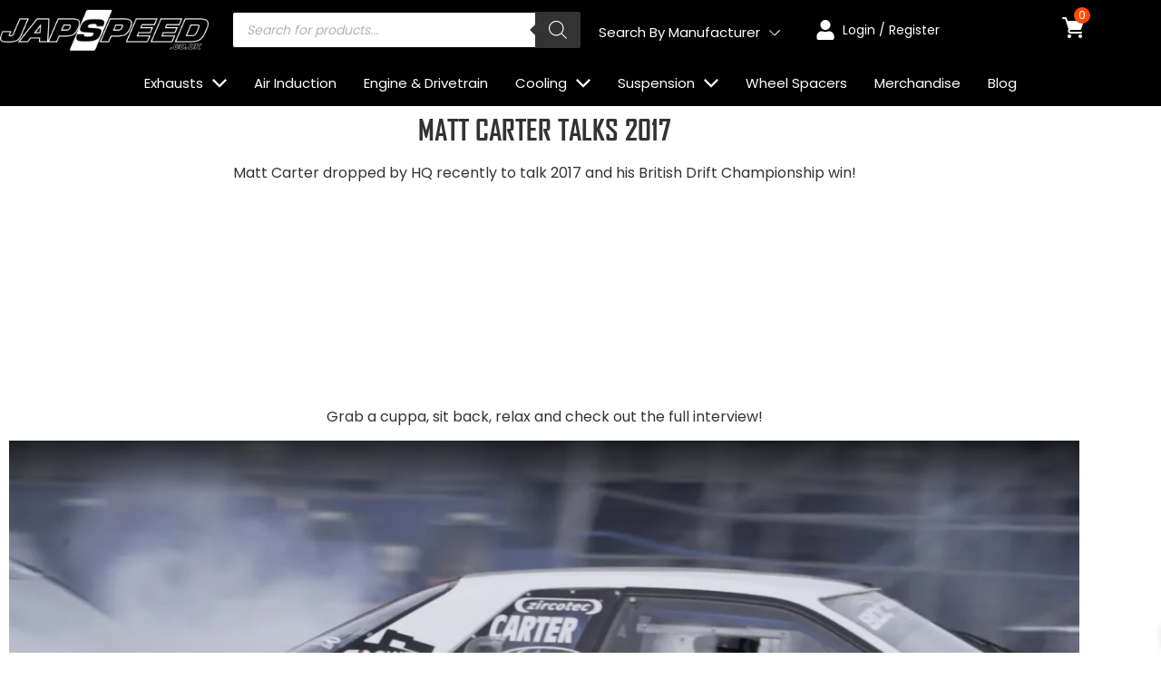

--- FILE ---
content_type: text/css
request_url: https://www.japspeed.co.uk/wp-content/uploads/elementor/css/post-1083.css?ver=1768283025
body_size: 872
content:
.elementor-kit-1083{--e-global-color-primary:#E75113;--e-global-color-secondary:#000000;--e-global-color-text:#7A7A7A;--e-global-color-accent:#61CE70;--e-global-color-744447a:#FF4B00;--e-global-typography-primary-font-family:"Agency FB";--e-global-typography-primary-font-weight:700;--e-global-typography-secondary-font-family:"Poppins";--e-global-typography-secondary-font-weight:400;--e-global-typography-text-font-family:"Poppins";--e-global-typography-text-font-weight:400;--e-global-typography-accent-font-family:"Agency FB";--e-global-typography-accent-font-weight:500;font-family:"Poppins", Sans-serif;}.elementor-kit-1083 button,.elementor-kit-1083 input[type="button"],.elementor-kit-1083 input[type="submit"],.elementor-kit-1083 .elementor-button{background-color:var( --e-global-color-primary );color:#FFFFFF;}.elementor-kit-1083 button:hover,.elementor-kit-1083 button:focus,.elementor-kit-1083 input[type="button"]:hover,.elementor-kit-1083 input[type="button"]:focus,.elementor-kit-1083 input[type="submit"]:hover,.elementor-kit-1083 input[type="submit"]:focus,.elementor-kit-1083 .elementor-button:hover,.elementor-kit-1083 .elementor-button:focus{background-color:#C74813;color:#FFFFFF;}.elementor-kit-1083 e-page-transition{background-color:#FFBC7D;}body.e-wc-message-notice .woocommerce-message, body.e-wc-message-notice .wc-block-components-notice-banner.is-success{background-color:#FFFFFF;border-style:none;}body.e-wc-info-notice .woocommerce-info, body.e-wc-info-notice .wc-block-components-notice-banner.is-info{background-color:#FFFFFF;}.elementor-kit-1083 a{color:var( --e-global-color-primary );}.elementor-kit-1083 a:hover{color:#BD400C;}.elementor-kit-1083 h1{font-family:"Agency FB", Sans-serif;font-size:42px;font-weight:700;}.elementor-kit-1083 h2{font-family:"Agency FB", Sans-serif;font-weight:700;}.elementor-kit-1083 h3{color:#000000;font-family:"Poppins", Sans-serif;font-size:18px;font-weight:700;}.elementor-kit-1083 h4{font-family:"Agency FB", Sans-serif;font-weight:700;}.elementor-kit-1083 h5{color:#000000;font-family:"Poppins", Sans-serif;font-weight:700;}.elementor-kit-1083 h6{font-family:"Agency FB", Sans-serif;font-weight:700;}.elementor-section.elementor-section-boxed > .elementor-container{max-width:1200px;}.e-con{--container-max-width:1200px;}.elementor-widget:not(:last-child){--kit-widget-spacing:20px;}.elementor-element{--widgets-spacing:20px 20px;--widgets-spacing-row:20px;--widgets-spacing-column:20px;}{}h1.entry-title{display:var(--page-title-display);}.e-wc-message-notice .woocommerce-message, .e-wc-message-notice .wc-block-components-notice-banner.is-success{--message-message-text-color:#000000;--message-buttons-normal-text-color:#FFFFFF;--message-border-type:none;}.e-wc-info-notice .woocommerce-info, .e-wc-info-notice .wc-block-components-notice-banner.is-info{--info-message-text-color:#000000;}@media(max-width:1024px){.elementor-section.elementor-section-boxed > .elementor-container{max-width:1024px;}.e-con{--container-max-width:1024px;}}@media(max-width:767px){.elementor-section.elementor-section-boxed > .elementor-container{max-width:767px;}.e-con{--container-max-width:767px;}}/* Start Custom Fonts CSS */@font-face {
	font-family: 'Agency FB';
	font-style: normal;
	font-weight: bold;
	font-display: auto;
	src: url('https://www.japspeed.co.uk/wp-content/uploads/2025/04/agencyfb_bold.ttf') format('truetype');
}
@font-face {
	font-family: 'Agency FB';
	font-style: normal;
	font-weight: normal;
	font-display: auto;
	src: url('https://www.japspeed.co.uk/wp-content/uploads/2025/04/agencyfb_reg.ttf') format('truetype');
}
/* End Custom Fonts CSS */
/* Start Custom Fonts CSS */@font-face {
	font-family: 'Poppins';
	font-style: normal;
	font-weight: normal;
	font-display: auto;
	src: url('https://www.japspeed.co.uk/wp-content/uploads/2025/04/Poppins-Regular.ttf') format('truetype');
}
@font-face {
	font-family: 'Poppins';
	font-style: normal;
	font-weight: bold;
	font-display: auto;
	src: url('https://www.japspeed.co.uk/wp-content/uploads/2025/04/Poppins-Bold.ttf') format('truetype');
}
/* End Custom Fonts CSS */

--- FILE ---
content_type: text/css
request_url: https://www.japspeed.co.uk/wp-content/uploads/elementor/css/post-1204.css?ver=1768283025
body_size: 4189
content:
.elementor-1204 .elementor-element.elementor-element-5129509:not(.elementor-motion-effects-element-type-background), .elementor-1204 .elementor-element.elementor-element-5129509 > .elementor-motion-effects-container > .elementor-motion-effects-layer{background-color:#2C2C2C;}.elementor-1204 .elementor-element.elementor-element-5129509 > .elementor-container{min-height:0px;}.elementor-1204 .elementor-element.elementor-element-5129509{overflow:hidden;transition:background 0.3s, border 0.3s, border-radius 0.3s, box-shadow 0.3s;margin-top:0px;margin-bottom:0px;padding:0px 0px 0px 0px;z-index:1;}.elementor-1204 .elementor-element.elementor-element-5129509 > .elementor-background-overlay{transition:background 0.3s, border-radius 0.3s, opacity 0.3s;}.elementor-bc-flex-widget .elementor-1204 .elementor-element.elementor-element-494d1a6.elementor-column .elementor-widget-wrap{align-items:center;}.elementor-1204 .elementor-element.elementor-element-494d1a6.elementor-column.elementor-element[data-element_type="column"] > .elementor-widget-wrap.elementor-element-populated{align-content:center;align-items:center;}.elementor-1204 .elementor-element.elementor-element-494d1a6 > .elementor-element-populated{margin:0px 0px 0px 0px;--e-column-margin-right:0px;--e-column-margin-left:0px;padding:0px 0px 0px 10px;}.elementor-1204 .elementor-element.elementor-element-5743e02{width:auto;max-width:auto;margin:0px 0px calc(var(--kit-widget-spacing, 0px) + 0px) 00px;--e-icon-list-icon-size:14px;--icon-vertical-offset:0px;}.elementor-1204 .elementor-element.elementor-element-5743e02 .elementor-icon-list-items:not(.elementor-inline-items) .elementor-icon-list-item:not(:last-child){padding-block-end:calc(0px/2);}.elementor-1204 .elementor-element.elementor-element-5743e02 .elementor-icon-list-items:not(.elementor-inline-items) .elementor-icon-list-item:not(:first-child){margin-block-start:calc(0px/2);}.elementor-1204 .elementor-element.elementor-element-5743e02 .elementor-icon-list-items.elementor-inline-items .elementor-icon-list-item{margin-inline:calc(0px/2);}.elementor-1204 .elementor-element.elementor-element-5743e02 .elementor-icon-list-items.elementor-inline-items{margin-inline:calc(-0px/2);}.elementor-1204 .elementor-element.elementor-element-5743e02 .elementor-icon-list-items.elementor-inline-items .elementor-icon-list-item:after{inset-inline-end:calc(-0px/2);}.elementor-1204 .elementor-element.elementor-element-5743e02 .elementor-icon-list-icon i{color:#FFFFFF;transition:color 0.3s;}.elementor-1204 .elementor-element.elementor-element-5743e02 .elementor-icon-list-icon svg{fill:#FFFFFF;transition:fill 0.3s;}.elementor-1204 .elementor-element.elementor-element-5743e02 .elementor-icon-list-item:hover .elementor-icon-list-icon i{color:#CECECE;}.elementor-1204 .elementor-element.elementor-element-5743e02 .elementor-icon-list-item:hover .elementor-icon-list-icon svg{fill:#CECECE;}.elementor-1204 .elementor-element.elementor-element-5743e02 .elementor-icon-list-item > .elementor-icon-list-text, .elementor-1204 .elementor-element.elementor-element-5743e02 .elementor-icon-list-item > a{font-family:"Poppins", Sans-serif;font-size:12px;font-weight:500;}.elementor-1204 .elementor-element.elementor-element-5743e02 .elementor-icon-list-text{color:#FFFFFF;transition:color 0.3s;}.elementor-1204 .elementor-element.elementor-element-5743e02 .elementor-icon-list-item:hover .elementor-icon-list-text{color:#CECECE;}.elementor-bc-flex-widget .elementor-1204 .elementor-element.elementor-element-a969436.elementor-column .elementor-widget-wrap{align-items:center;}.elementor-1204 .elementor-element.elementor-element-a969436.elementor-column.elementor-element[data-element_type="column"] > .elementor-widget-wrap.elementor-element-populated{align-content:center;align-items:center;}.elementor-1204 .elementor-element.elementor-element-a969436 > .elementor-element-populated{margin:0px 0px 0px 0px;--e-column-margin-right:0px;--e-column-margin-left:0px;padding:0px 0px 0px 0px;}.elementor-bc-flex-widget .elementor-1204 .elementor-element.elementor-element-9fb49b0.elementor-column .elementor-widget-wrap{align-items:center;}.elementor-1204 .elementor-element.elementor-element-9fb49b0.elementor-column.elementor-element[data-element_type="column"] > .elementor-widget-wrap.elementor-element-populated{align-content:center;align-items:center;}.elementor-1204 .elementor-element.elementor-element-9fb49b0.elementor-column > .elementor-widget-wrap{justify-content:flex-end;}.elementor-1204 .elementor-element.elementor-element-9fb49b0 > .elementor-element-populated{margin:0px 0px 0px 0px;--e-column-margin-right:0px;--e-column-margin-left:0px;padding:0px 0px 0px 0px;}.elementor-1204 .elementor-element.elementor-element-5b2481a{--grid-template-columns:repeat(0, auto);width:auto;max-width:auto;--icon-size:14px;--grid-column-gap:0px;--grid-row-gap:0px;}.elementor-1204 .elementor-element.elementor-element-5b2481a .elementor-social-icon{background-color:#2C2C2C;}.elementor-1204 .elementor-element.elementor-element-5b2481a .elementor-social-icon:hover i{color:#CECECE;}.elementor-1204 .elementor-element.elementor-element-5b2481a .elementor-social-icon:hover svg{fill:#CECECE;}.elementor-1204 .elementor-element.elementor-element-a32da8f{width:auto;max-width:auto;margin:0px 8px calc(var(--kit-widget-spacing, 0px) + 0px) 00px;padding:00px 0px 0px 10px;align-self:center;--e-icon-list-icon-size:14px;--icon-vertical-offset:0px;}.elementor-1204 .elementor-element.elementor-element-a32da8f .elementor-icon-list-icon i{color:#FFFFFF;transition:color 0.3s;}.elementor-1204 .elementor-element.elementor-element-a32da8f .elementor-icon-list-icon svg{fill:#FFFFFF;transition:fill 0.3s;}.elementor-1204 .elementor-element.elementor-element-a32da8f .elementor-icon-list-item:hover .elementor-icon-list-icon i{color:#CECECE;}.elementor-1204 .elementor-element.elementor-element-a32da8f .elementor-icon-list-item:hover .elementor-icon-list-icon svg{fill:#CECECE;}.elementor-1204 .elementor-element.elementor-element-a32da8f .elementor-icon-list-item > .elementor-icon-list-text, .elementor-1204 .elementor-element.elementor-element-a32da8f .elementor-icon-list-item > a{font-family:"Poppins", Sans-serif;font-size:12px;font-weight:500;}.elementor-1204 .elementor-element.elementor-element-a32da8f .elementor-icon-list-text{color:#FFFFFF;transition:color 0.3s;}.elementor-1204 .elementor-element.elementor-element-a32da8f .elementor-icon-list-item:hover .elementor-icon-list-text{color:#CECECE;}.elementor-1204 .elementor-element.elementor-element-affe238 > .elementor-container > .elementor-column > .elementor-widget-wrap{align-content:center;align-items:center;}.elementor-1204 .elementor-element.elementor-element-affe238:not(.elementor-motion-effects-element-type-background), .elementor-1204 .elementor-element.elementor-element-affe238 > .elementor-motion-effects-container > .elementor-motion-effects-layer{background-color:#000000;}.elementor-1204 .elementor-element.elementor-element-affe238 > .elementor-container{max-width:1600px;}.elementor-1204 .elementor-element.elementor-element-affe238{transition:background 0.3s, border 0.3s, border-radius 0.3s, box-shadow 0.3s;padding:10px 0px 10px 0px;}.elementor-1204 .elementor-element.elementor-element-affe238 > .elementor-background-overlay{transition:background 0.3s, border-radius 0.3s, opacity 0.3s;}.elementor-1204 .elementor-element.elementor-element-32c59a9 > .elementor-element-populated{margin:0px 0px 0px 0px;--e-column-margin-right:0px;--e-column-margin-left:0px;padding:0px 0px 0px 0px;}.elementor-1204 .elementor-element.elementor-element-9852602{text-align:start;}.elementor-1204 .elementor-element.elementor-element-9852602 img{width:90%;}.elementor-1204 .elementor-element.elementor-element-ce45fd3 > .elementor-element-populated{margin:0px 0px 0px 0px;--e-column-margin-right:0px;--e-column-margin-left:0px;padding:0px 0px 0px 0px;}.elementor-1204 .elementor-element.elementor-element-2b9c15d > .elementor-element-populated{margin:0px 0px 0px 0px;--e-column-margin-right:0px;--e-column-margin-left:0px;padding:0px 0px 0px 0px;}.elementor-1204 .elementor-element.elementor-element-2b9c15d{z-index:999;}.elementor-1204 .elementor-element.elementor-element-359df7e .ha-navbar-nav > li > a:hover, .elementor-1204 .elementor-element.elementor-element-359df7e .ha-navbar-nav > li > a:focus, .elementor-1204 .elementor-element.elementor-element-359df7e .ha-navbar-nav > li > a:active, .elementor-1204 .elementor-element.elementor-element-359df7e .ha-navbar-nav > li:hover > a{background-color:#101010;}.elementor-1204 .elementor-element.elementor-element-359df7e{width:100%;max-width:100%;margin:5px 0px calc(var(--kit-widget-spacing, 0px) + 0px) 0px;padding:0px 0px 0px 20px;z-index:99;}.elementor-1204 .elementor-element.elementor-element-359df7e .ha-menu-container{height:40px;border-radius:0px 0px 0px 0px;}.elementor-1204 .elementor-element.elementor-element-359df7e .ha-navbar-nav > li > a{padding:0px 0px 0px 0px;font-family:"Poppins", Sans-serif;font-weight:400;color:#FFFFFF;}.elementor-1204 .elementor-element.elementor-element-359df7e .ha-menu-nav-link-icon-position-top .ha-menu-icon{padding-bottom:0px;}.elementor-1204 .elementor-element.elementor-element-359df7e .ha-menu-nav-link-icon-position-left .ha-menu-icon{padding-right:0px;}.elementor-1204 .elementor-element.elementor-element-359df7e .ha-menu-nav-link-icon-position-right .ha-menu-icon{padding-left:0px;}.elementor-1204 .elementor-element.elementor-element-359df7e .ha-navbar-nav > li > a:hover{color:#FFFFFF;}.elementor-1204 .elementor-element.elementor-element-359df7e .ha-navbar-nav > li > a:focus{color:#FFFFFF;}.elementor-1204 .elementor-element.elementor-element-359df7e .ha-navbar-nav > li > a:active{color:#FFFFFF;}.elementor-1204 .elementor-element.elementor-element-359df7e .ha-navbar-nav > li:hover > a{color:#FFFFFF;}.elementor-1204 .elementor-element.elementor-element-359df7e .ha-navbar-nav > li:hover > a .ha-submenu-indicator{color:#FFFFFF;}.elementor-1204 .elementor-element.elementor-element-359df7e .ha-navbar-nav > li > a:hover .ha-submenu-indicator{color:#FFFFFF;}.elementor-1204 .elementor-element.elementor-element-359df7e .ha-navbar-nav > li > a:focus .ha-submenu-indicator{color:#FFFFFF;}.elementor-1204 .elementor-element.elementor-element-359df7e .ha-navbar-nav > li > a:active .ha-submenu-indicator{color:#FFFFFF;}.elementor-1204 .elementor-element.elementor-element-359df7e .ha-navbar-nav > li.current-menu-item > a{color:#000000;}.elementor-1204 .elementor-element.elementor-element-359df7e .ha-navbar-nav > li.current-menu-ancestor > a{color:#000000;}.elementor-1204 .elementor-element.elementor-element-359df7e .ha-navbar-nav > li.current-menu-ancestor > a .ha-submenu-indicator{color:#000000;}.elementor-1204 .elementor-element.elementor-element-359df7e .ha-navbar-nav li a .ha-submenu-indicator-wrap svg{height:12px;width:auto;color:#FFFFFF;}.elementor-1204 .elementor-element.elementor-element-359df7e .ha-navbar-nav li a:hover .ha-submenu-indicator-wrap svg{color:#9C9C9C;}.elementor-1204 .elementor-element.elementor-element-359df7e .ha-navbar-nav .ha-submenu-panel > li > a{color:#000000;}.elementor-1204 .elementor-element.elementor-element-359df7e .ha-navbar-nav .ha-submenu-panel > li > a:hover{color:#707070;}.elementor-1204 .elementor-element.elementor-element-359df7e .ha-navbar-nav .ha-submenu-panel > li > a:focus{color:#707070;}.elementor-1204 .elementor-element.elementor-element-359df7e .ha-navbar-nav .ha-submenu-panel > li > a:active{color:#707070;}.elementor-1204 .elementor-element.elementor-element-359df7e .ha-navbar-nav .ha-submenu-panel > li:hover > a{color:#707070;}.elementor-1204 .elementor-element.elementor-element-359df7e .ha-navbar-nav .ha-submenu-panel > li.current-menu-item > a{color:#707070 !important;}.elementor-1204 .elementor-element.elementor-element-359df7e .ha-submenu-panel{padding:0px 0px 0px 0px;}.elementor-1204 .elementor-element.elementor-element-359df7e .ha-navbar-nav .ha-submenu-panel{border-radius:0px 0px 0px 0px;min-width:220px;}.elementor-1204 .elementor-element.elementor-element-359df7e .ha-menu-hamburger{float:right;}.elementor-1204 .elementor-element.elementor-element-359df7e .ha-menu-hamburger .ha-menu-hamburger-icon{background-color:rgba(0, 0, 0, 0.5);}.elementor-1204 .elementor-element.elementor-element-359df7e .ha-menu-hamburger > .ha-menu-icon{color:rgba(0, 0, 0, 0.5);}.elementor-1204 .elementor-element.elementor-element-359df7e .ha-menu-hamburger:hover .ha-menu-hamburger-icon{background-color:rgba(0, 0, 0, 0.5);}.elementor-1204 .elementor-element.elementor-element-359df7e .ha-menu-hamburger:hover > .ha-menu-icon{color:rgba(0, 0, 0, 0.5);}.elementor-1204 .elementor-element.elementor-element-359df7e .ha-menu-close{color:rgba(51, 51, 51, 1);}.elementor-1204 .elementor-element.elementor-element-359df7e .ha-menu-close:hover{color:rgba(0, 0, 0, 0.5);}.elementor-1204 .elementor-element.elementor-element-63de3a5.elementor-column > .elementor-widget-wrap{justify-content:flex-end;}.elementor-1204 .elementor-element.elementor-element-63de3a5 > .elementor-element-populated{padding:0px 0px 0px 0px;}.elementor-1204 .elementor-element.elementor-element-1bb214a .elementor-icon-list-icon i{color:#FFFFFF;transition:color 0.3s;}.elementor-1204 .elementor-element.elementor-element-1bb214a .elementor-icon-list-icon svg{fill:#FFFFFF;transition:fill 0.3s;}.elementor-1204 .elementor-element.elementor-element-1bb214a .elementor-icon-list-item:hover .elementor-icon-list-icon i{color:var( --e-global-color-744447a );}.elementor-1204 .elementor-element.elementor-element-1bb214a .elementor-icon-list-item:hover .elementor-icon-list-icon svg{fill:var( --e-global-color-744447a );}.elementor-1204 .elementor-element.elementor-element-1bb214a{--e-icon-list-icon-size:22px;--e-icon-list-icon-align:center;--e-icon-list-icon-margin:0 calc(var(--e-icon-list-icon-size, 1em) * 0.125);--icon-vertical-align:center;--icon-vertical-offset:0px;}.elementor-1204 .elementor-element.elementor-element-1bb214a .elementor-icon-list-item > .elementor-icon-list-text, .elementor-1204 .elementor-element.elementor-element-1bb214a .elementor-icon-list-item > a{font-size:14px;}.elementor-1204 .elementor-element.elementor-element-1bb214a .elementor-icon-list-text{color:#FFFFFF;transition:color 0.3s;}.elementor-1204 .elementor-element.elementor-element-1bb214a .elementor-icon-list-item:hover .elementor-icon-list-text{color:var( --e-global-color-744447a );}.elementor-1204 .elementor-element.elementor-element-441bd0d .elementor-icon-list-icon i{color:#FFFFFF;transition:color 0.3s;}.elementor-1204 .elementor-element.elementor-element-441bd0d .elementor-icon-list-icon svg{fill:#FFFFFF;transition:fill 0.3s;}.elementor-1204 .elementor-element.elementor-element-441bd0d .elementor-icon-list-item:hover .elementor-icon-list-icon i{color:var( --e-global-color-744447a );}.elementor-1204 .elementor-element.elementor-element-441bd0d .elementor-icon-list-item:hover .elementor-icon-list-icon svg{fill:var( --e-global-color-744447a );}.elementor-1204 .elementor-element.elementor-element-441bd0d{--e-icon-list-icon-size:22px;--e-icon-list-icon-align:center;--e-icon-list-icon-margin:0 calc(var(--e-icon-list-icon-size, 1em) * 0.125);--icon-vertical-align:center;--icon-vertical-offset:0px;}.elementor-1204 .elementor-element.elementor-element-441bd0d .elementor-icon-list-item > .elementor-icon-list-text, .elementor-1204 .elementor-element.elementor-element-441bd0d .elementor-icon-list-item > a{font-size:14px;}.elementor-1204 .elementor-element.elementor-element-441bd0d .elementor-icon-list-text{color:#FFFFFF;transition:color 0.3s;}.elementor-1204 .elementor-element.elementor-element-441bd0d .elementor-icon-list-item:hover .elementor-icon-list-text{color:var( --e-global-color-744447a );}.elementor-1204 .elementor-element.elementor-element-8ccde51 > .elementor-element-populated{margin:0px 0px 0px 0px;--e-column-margin-right:0px;--e-column-margin-left:0px;padding:0px 0px 0px 0px;}.elementor-1204 .elementor-element.elementor-element-4e73191 > .elementor-container > .elementor-column > .elementor-widget-wrap{align-content:center;align-items:center;}.elementor-1204 .elementor-element.elementor-element-4e73191:not(.elementor-motion-effects-element-type-background), .elementor-1204 .elementor-element.elementor-element-4e73191 > .elementor-motion-effects-container > .elementor-motion-effects-layer{background-color:#000000;}.elementor-1204 .elementor-element.elementor-element-4e73191{transition:background 0.3s, border 0.3s, border-radius 0.3s, box-shadow 0.3s;}.elementor-1204 .elementor-element.elementor-element-4e73191 > .elementor-background-overlay{transition:background 0.3s, border-radius 0.3s, opacity 0.3s;}.elementor-1204 .elementor-element.elementor-element-92e3a3e > .elementor-element-populated{margin:0px 0px 0px 0px;--e-column-margin-right:0px;--e-column-margin-left:0px;padding:0px 0px 0px 0px;}.elementor-1204 .elementor-element.elementor-element-9110e7a .ha-navbar-nav > li > a:hover, .elementor-1204 .elementor-element.elementor-element-9110e7a .ha-navbar-nav > li > a:focus, .elementor-1204 .elementor-element.elementor-element-9110e7a .ha-navbar-nav > li > a:active, .elementor-1204 .elementor-element.elementor-element-9110e7a .ha-navbar-nav > li:hover > a{background-color:var( --e-global-color-primary );}.elementor-1204 .elementor-element.elementor-element-9110e7a .ha-navbar-nav > li.current-menu-item > a,.elementor-1204 .elementor-element.elementor-element-9110e7a .ha-navbar-nav > li.current-menu-ancestor > a{background-color:var( --e-global-color-primary );}.elementor-1204 .elementor-element.elementor-element-9110e7a{z-index:5;}.elementor-1204 .elementor-element.elementor-element-9110e7a .ha-menu-container{height:50px;border-radius:0px 0px 0px 0px;}.elementor-1204 .elementor-element.elementor-element-9110e7a .ha-navbar-nav > li > a{padding:20px 20px 20px 20px;color:#FFFFFF;}.elementor-1204 .elementor-element.elementor-element-9110e7a .ha-menu-nav-link-icon-position-top .ha-menu-icon{padding-bottom:0px;}.elementor-1204 .elementor-element.elementor-element-9110e7a .ha-menu-nav-link-icon-position-left .ha-menu-icon{padding-right:0px;}.elementor-1204 .elementor-element.elementor-element-9110e7a .ha-menu-nav-link-icon-position-right .ha-menu-icon{padding-left:0px;}.elementor-1204 .elementor-element.elementor-element-9110e7a .ha-navbar-nav > li > a:hover{color:#FFFFFF;}.elementor-1204 .elementor-element.elementor-element-9110e7a .ha-navbar-nav > li > a:focus{color:#FFFFFF;}.elementor-1204 .elementor-element.elementor-element-9110e7a .ha-navbar-nav > li > a:active{color:#FFFFFF;}.elementor-1204 .elementor-element.elementor-element-9110e7a .ha-navbar-nav > li:hover > a{color:#FFFFFF;}.elementor-1204 .elementor-element.elementor-element-9110e7a .ha-navbar-nav > li:hover > a .ha-submenu-indicator{color:#FFFFFF;}.elementor-1204 .elementor-element.elementor-element-9110e7a .ha-navbar-nav > li > a:hover .ha-submenu-indicator{color:#FFFFFF;}.elementor-1204 .elementor-element.elementor-element-9110e7a .ha-navbar-nav > li > a:focus .ha-submenu-indicator{color:#FFFFFF;}.elementor-1204 .elementor-element.elementor-element-9110e7a .ha-navbar-nav > li > a:active .ha-submenu-indicator{color:#FFFFFF;}.elementor-1204 .elementor-element.elementor-element-9110e7a .ha-navbar-nav > li.current-menu-item > a{color:#FFFFFF;}.elementor-1204 .elementor-element.elementor-element-9110e7a .ha-navbar-nav > li.current-menu-ancestor > a{color:#FFFFFF;}.elementor-1204 .elementor-element.elementor-element-9110e7a .ha-navbar-nav > li.current-menu-ancestor > a .ha-submenu-indicator{color:#FFFFFF;}.elementor-1204 .elementor-element.elementor-element-9110e7a .ha-navbar-nav li a .ha-submenu-indicator-wrap svg{height:16px;width:auto;color:#FFFFFF;}.elementor-1204 .elementor-element.elementor-element-9110e7a .ha-navbar-nav li a:hover .ha-submenu-indicator-wrap svg{color:#FFFFFF;}.elementor-1204 .elementor-element.elementor-element-9110e7a .ha-navbar-nav .ha-submenu-panel > li > a{color:#000000;}.elementor-1204 .elementor-element.elementor-element-9110e7a .ha-navbar-nav .ha-submenu-panel > li > a:hover{color:#707070;}.elementor-1204 .elementor-element.elementor-element-9110e7a .ha-navbar-nav .ha-submenu-panel > li > a:focus{color:#707070;}.elementor-1204 .elementor-element.elementor-element-9110e7a .ha-navbar-nav .ha-submenu-panel > li > a:active{color:#707070;}.elementor-1204 .elementor-element.elementor-element-9110e7a .ha-navbar-nav .ha-submenu-panel > li:hover > a{color:#707070;}.elementor-1204 .elementor-element.elementor-element-9110e7a .ha-navbar-nav .ha-submenu-panel > li.current-menu-item > a{color:#707070 !important;}.elementor-1204 .elementor-element.elementor-element-9110e7a .ha-submenu-panel{padding:0px 0px 0px 0px;}.elementor-1204 .elementor-element.elementor-element-9110e7a .ha-navbar-nav .ha-submenu-panel{border-radius:0px 0px 0px 0px;min-width:220px;}.elementor-1204 .elementor-element.elementor-element-9110e7a .ha-menu-hamburger{float:right;}.elementor-1204 .elementor-element.elementor-element-9110e7a .ha-menu-hamburger .ha-menu-hamburger-icon{background-color:rgba(0, 0, 0, 0.5);}.elementor-1204 .elementor-element.elementor-element-9110e7a .ha-menu-hamburger > .ha-menu-icon{color:rgba(0, 0, 0, 0.5);}.elementor-1204 .elementor-element.elementor-element-9110e7a .ha-menu-hamburger:hover .ha-menu-hamburger-icon{background-color:rgba(0, 0, 0, 0.5);}.elementor-1204 .elementor-element.elementor-element-9110e7a .ha-menu-hamburger:hover > .ha-menu-icon{color:rgba(0, 0, 0, 0.5);}.elementor-1204 .elementor-element.elementor-element-9110e7a .ha-menu-close{color:rgba(51, 51, 51, 1);}.elementor-1204 .elementor-element.elementor-element-9110e7a .ha-menu-close:hover{color:rgba(0, 0, 0, 0.5);}.elementor-1204 .elementor-element.elementor-element-5b532cc > .elementor-container > .elementor-column > .elementor-widget-wrap{align-content:center;align-items:center;}.elementor-1204 .elementor-element.elementor-element-5b532cc:not(.elementor-motion-effects-element-type-background), .elementor-1204 .elementor-element.elementor-element-5b532cc > .elementor-motion-effects-container > .elementor-motion-effects-layer{background-color:#000000;}.elementor-1204 .elementor-element.elementor-element-5b532cc{transition:background 0.3s, border 0.3s, border-radius 0.3s, box-shadow 0.3s;}.elementor-1204 .elementor-element.elementor-element-5b532cc > .elementor-background-overlay{transition:background 0.3s, border-radius 0.3s, opacity 0.3s;}.elementor-1204 .elementor-element.elementor-element-6081551 .elementor-icon-wrapper{text-align:center;}.elementor-1204 .elementor-element.elementor-element-6081551.elementor-view-stacked .elementor-icon{background-color:#FFFFFF;}.elementor-1204 .elementor-element.elementor-element-6081551.elementor-view-framed .elementor-icon, .elementor-1204 .elementor-element.elementor-element-6081551.elementor-view-default .elementor-icon{color:#FFFFFF;border-color:#FFFFFF;}.elementor-1204 .elementor-element.elementor-element-6081551.elementor-view-framed .elementor-icon, .elementor-1204 .elementor-element.elementor-element-6081551.elementor-view-default .elementor-icon svg{fill:#FFFFFF;}.elementor-1204 .elementor-element.elementor-element-0fe8f81 .hfe-nav-menu__toggle,
						.elementor-1204 .elementor-element.elementor-element-0fe8f81 .hfe-nav-menu-icon{margin:0 auto;justify-content:center;}.elementor-1204 .elementor-element.elementor-element-0fe8f81 li.menu-item a{justify-content:space-between;}.elementor-1204 .elementor-element.elementor-element-0fe8f81 li.hfe-button-wrapper{text-align:space-between;}.elementor-1204 .elementor-element.elementor-element-0fe8f81.hfe-menu-item-flex-end li.hfe-button-wrapper{text-align:right;}.elementor-1204 .elementor-element.elementor-element-0fe8f81 .hfe-flyout-wrapper .hfe-side{width:300px;}.elementor-1204 .elementor-element.elementor-element-0fe8f81 .hfe-flyout-open.left{left:-300px;}.elementor-1204 .elementor-element.elementor-element-0fe8f81 .hfe-flyout-open.right{right:-300px;}.elementor-1204 .elementor-element.elementor-element-0fe8f81 .hfe-flyout-content{padding:30px;background-color:#000000;}.elementor-1204 .elementor-element.elementor-element-0fe8f81 .menu-item a.hfe-menu-item{padding-left:15px;padding-right:15px;}.elementor-1204 .elementor-element.elementor-element-0fe8f81 .menu-item a.hfe-sub-menu-item{padding-left:calc( 15px + 20px );padding-right:15px;}.elementor-1204 .elementor-element.elementor-element-0fe8f81 .hfe-nav-menu__layout-vertical .menu-item ul ul a.hfe-sub-menu-item{padding-left:calc( 15px + 40px );padding-right:15px;}.elementor-1204 .elementor-element.elementor-element-0fe8f81 .hfe-nav-menu__layout-vertical .menu-item ul ul ul a.hfe-sub-menu-item{padding-left:calc( 15px + 60px );padding-right:15px;}.elementor-1204 .elementor-element.elementor-element-0fe8f81 .hfe-nav-menu__layout-vertical .menu-item ul ul ul ul a.hfe-sub-menu-item{padding-left:calc( 15px + 80px );padding-right:15px;}.elementor-1204 .elementor-element.elementor-element-0fe8f81 .menu-item a.hfe-menu-item, .elementor-1204 .elementor-element.elementor-element-0fe8f81 .menu-item a.hfe-sub-menu-item{padding-top:15px;padding-bottom:15px;}.elementor-1204 .elementor-element.elementor-element-0fe8f81 .sub-menu a.hfe-sub-menu-item,
						 .elementor-1204 .elementor-element.elementor-element-0fe8f81 nav.hfe-dropdown li a.hfe-menu-item,
						 .elementor-1204 .elementor-element.elementor-element-0fe8f81 nav.hfe-dropdown li a.hfe-sub-menu-item,
						 .elementor-1204 .elementor-element.elementor-element-0fe8f81 nav.hfe-dropdown-expandible li a.hfe-menu-item,
						 .elementor-1204 .elementor-element.elementor-element-0fe8f81 nav.hfe-dropdown-expandible li a.hfe-sub-menu-item{padding-top:15px;padding-bottom:15px;}.elementor-1204 .elementor-element.elementor-element-0fe8f81 a.hfe-menu-item, .elementor-1204 .elementor-element.elementor-element-0fe8f81 a.hfe-sub-menu-item{font-family:"Roboto Slab", Sans-serif;font-weight:700;}.elementor-1204 .elementor-element.elementor-element-0fe8f81 .menu-item a.hfe-menu-item, .elementor-1204 .elementor-element.elementor-element-0fe8f81 .sub-menu a.hfe-sub-menu-item{color:#FFFFFF;}.elementor-1204 .elementor-element.elementor-element-0fe8f81 .menu-item a.hfe-menu-item:hover,
								.elementor-1204 .elementor-element.elementor-element-0fe8f81 .sub-menu a.hfe-sub-menu-item:hover,
								.elementor-1204 .elementor-element.elementor-element-0fe8f81 .menu-item.current-menu-item a.hfe-menu-item,
								.elementor-1204 .elementor-element.elementor-element-0fe8f81 .menu-item a.hfe-menu-item.highlighted,
								.elementor-1204 .elementor-element.elementor-element-0fe8f81 .menu-item a.hfe-menu-item:focus{color:var( --e-global-color-primary );}.elementor-1204 .elementor-element.elementor-element-0fe8f81 .menu-item.current-menu-item a.hfe-menu-item,
								.elementor-1204 .elementor-element.elementor-element-0fe8f81 .menu-item.current-menu-ancestor a.hfe-menu-item{color:var( --e-global-color-primary );}.elementor-1204 .elementor-element.elementor-element-0fe8f81 .sub-menu a.hfe-sub-menu-item,
								.elementor-1204 .elementor-element.elementor-element-0fe8f81 .elementor-menu-toggle,
								.elementor-1204 .elementor-element.elementor-element-0fe8f81 nav.hfe-dropdown li a.hfe-menu-item,
								.elementor-1204 .elementor-element.elementor-element-0fe8f81 nav.hfe-dropdown li a.hfe-sub-menu-item,
								.elementor-1204 .elementor-element.elementor-element-0fe8f81 nav.hfe-dropdown-expandible li a.hfe-menu-item,
								.elementor-1204 .elementor-element.elementor-element-0fe8f81 nav.hfe-dropdown-expandible li a.hfe-sub-menu-item{color:#FFFFFF;}.elementor-1204 .elementor-element.elementor-element-0fe8f81 .sub-menu,
								.elementor-1204 .elementor-element.elementor-element-0fe8f81 nav.hfe-dropdown,
								.elementor-1204 .elementor-element.elementor-element-0fe8f81 nav.hfe-dropdown-expandible,
								.elementor-1204 .elementor-element.elementor-element-0fe8f81 nav.hfe-dropdown .menu-item a.hfe-menu-item,
								.elementor-1204 .elementor-element.elementor-element-0fe8f81 nav.hfe-dropdown .menu-item a.hfe-sub-menu-item{background-color:#000000;}.elementor-1204 .elementor-element.elementor-element-0fe8f81 .sub-menu .menu-item.current-menu-item a.hfe-sub-menu-item.hfe-sub-menu-item-active,
							.elementor-1204 .elementor-element.elementor-element-0fe8f81 nav.hfe-dropdown .menu-item.current-menu-item a.hfe-menu-item,
							.elementor-1204 .elementor-element.elementor-element-0fe8f81 nav.hfe-dropdown .menu-item.current-menu-ancestor a.hfe-menu-item,
							.elementor-1204 .elementor-element.elementor-element-0fe8f81 nav.hfe-dropdown .sub-menu .menu-item.current-menu-item a.hfe-sub-menu-item.hfe-sub-menu-item-active
							{color:var( --e-global-color-primary );}
							.elementor-1204 .elementor-element.elementor-element-0fe8f81 .sub-menu li a.hfe-sub-menu-item,
							.elementor-1204 .elementor-element.elementor-element-0fe8f81 nav.hfe-dropdown li a.hfe-sub-menu-item,
							.elementor-1204 .elementor-element.elementor-element-0fe8f81 nav.hfe-dropdown li a.hfe-menu-item,
							.elementor-1204 .elementor-element.elementor-element-0fe8f81 nav.hfe-dropdown-expandible li a.hfe-menu-item,
							.elementor-1204 .elementor-element.elementor-element-0fe8f81 nav.hfe-dropdown-expandible li a.hfe-sub-menu-item{font-family:var( --e-global-typography-text-font-family ), Sans-serif;font-weight:var( --e-global-typography-text-font-weight );}.elementor-1204 .elementor-element.elementor-element-0fe8f81 .sub-menu li.menu-item:not(:last-child),
						.elementor-1204 .elementor-element.elementor-element-0fe8f81 nav.hfe-dropdown li.menu-item:not(:last-child),
						.elementor-1204 .elementor-element.elementor-element-0fe8f81 nav.hfe-dropdown-expandible li.menu-item:not(:last-child){border-bottom-style:solid;border-bottom-color:#c4c4c4;border-bottom-width:1px;}.elementor-1204 .elementor-element.elementor-element-0fe8f81 div.hfe-nav-menu-icon{color:#F0F0F0;}.elementor-1204 .elementor-element.elementor-element-0fe8f81 div.hfe-nav-menu-icon svg{fill:#F0F0F0;}.elementor-1204 .elementor-element.elementor-element-0fe8f81 .hfe-flyout-close{color:#B6B6B6;}.elementor-1204 .elementor-element.elementor-element-0fe8f81 .hfe-flyout-close svg{fill:#B6B6B6;}.elementor-1204 .elementor-element.elementor-element-d8d2ef0:not(.elementor-motion-effects-element-type-background), .elementor-1204 .elementor-element.elementor-element-d8d2ef0 > .elementor-motion-effects-container > .elementor-motion-effects-layer{background-color:#000000;}.elementor-1204 .elementor-element.elementor-element-d8d2ef0{transition:background 0.3s, border 0.3s, border-radius 0.3s, box-shadow 0.3s;}.elementor-1204 .elementor-element.elementor-element-d8d2ef0 > .elementor-background-overlay{transition:background 0.3s, border-radius 0.3s, opacity 0.3s;}@media(max-width:1364px){.elementor-1204 .elementor-element.elementor-element-9110e7a .ha-navbar-nav > li > a{padding:15px 15px 15px 15px;}}@media(min-width:768px){.elementor-1204 .elementor-element.elementor-element-32c59a9{width:20%;}.elementor-1204 .elementor-element.elementor-element-ce45fd3{width:40%;}.elementor-1204 .elementor-element.elementor-element-2b9c15d{width:25%;}.elementor-1204 .elementor-element.elementor-element-63de3a5{width:9.96%;}.elementor-1204 .elementor-element.elementor-element-8ccde51{width:5%;}}@media(max-width:1364px) and (min-width:768px){.elementor-1204 .elementor-element.elementor-element-ce45fd3{width:30%;}.elementor-1204 .elementor-element.elementor-element-2b9c15d{width:20%;}.elementor-1204 .elementor-element.elementor-element-63de3a5{width:20%;}}@media(max-width:1024px) and (min-width:768px){.elementor-1204 .elementor-element.elementor-element-32c59a9{width:20%;}.elementor-1204 .elementor-element.elementor-element-7b910cd{width:55%;}.elementor-1204 .elementor-element.elementor-element-e662d3e{width:10%;}.elementor-1204 .elementor-element.elementor-element-76805f3{width:25%;}.elementor-1204 .elementor-element.elementor-element-368d3d8{width:10%;}}@media(max-width:1024px){ .elementor-1204 .elementor-element.elementor-element-359df7e .ha-nav-identity-panel{padding:10px 0px 10px 0px;} .elementor-1204 .elementor-element.elementor-element-359df7e .ha-menu-container{max-width:350px;} .elementor-1204 .elementor-element.elementor-element-359df7e .ha-menu-offcanvas-elements{--offcanvas-left-offset:-350px;}.elementor-1204 .elementor-element.elementor-element-359df7e .ha-menu-container{border-radius:0px 0px 0px 0px;}.elementor-1204 .elementor-element.elementor-element-359df7e .ha-navbar-nav > li > a{padding:10px 15px 10px 15px;}.elementor-1204 .elementor-element.elementor-element-359df7e .ha-navbar-nav .ha-submenu-panel{border-radius:0px 0px 0px 0px;}.elementor-1204 .elementor-element.elementor-element-359df7e .ha-menu-hamburger{padding:8px 8px 8px 8px;border-radius:3px;}.elementor-1204 .elementor-element.elementor-element-359df7e .ha-menu-hamburger .ha-menu-icon{width:24px;height:24px;}.elementor-1204 .elementor-element.elementor-element-359df7e .ha-menu-close{padding:8px 8px 8px 8px;margin:12px 12px 12px 12px;width:45px;border-radius:3px;}.elementor-1204 .elementor-element.elementor-element-359df7e .ha-nav-logo > img{max-width:160px;max-height:60px;}.elementor-1204 .elementor-element.elementor-element-359df7e .ha-nav-logo{margin:5px 0px 5px 0px;padding:5px 5px 5px 5px;} .elementor-1204 .elementor-element.elementor-element-9110e7a .ha-menu-container{background-color:#282828;max-width:350px;} .elementor-1204 .elementor-element.elementor-element-9110e7a .ha-nav-identity-panel{padding:10px 0px 10px 0px;} .elementor-1204 .elementor-element.elementor-element-9110e7a .ha-menu-offcanvas-elements{--offcanvas-left-offset:-350px;}.elementor-1204 .elementor-element.elementor-element-9110e7a .ha-menu-container{border-radius:0px 0px 0px 0px;}.elementor-1204 .elementor-element.elementor-element-9110e7a .ha-navbar-nav > li > a{padding:10px 15px 10px 15px;}.elementor-1204 .elementor-element.elementor-element-9110e7a .ha-navbar-nav .ha-submenu-panel{border-radius:0px 0px 0px 0px;}.elementor-1204 .elementor-element.elementor-element-9110e7a .ha-menu-hamburger{padding:8px 8px 8px 8px;border-radius:3px;}.elementor-1204 .elementor-element.elementor-element-9110e7a .ha-menu-hamburger .ha-menu-icon{width:24px;height:24px;}.elementor-1204 .elementor-element.elementor-element-9110e7a .ha-menu-close{padding:8px 8px 8px 8px;margin:12px 12px 12px 12px;width:45px;border-radius:3px;}.elementor-1204 .elementor-element.elementor-element-9110e7a .ha-nav-logo > img{max-width:160px;max-height:60px;}.elementor-1204 .elementor-element.elementor-element-9110e7a .ha-nav-logo{margin:5px 0px 5px 0px;padding:5px 5px 5px 5px;}.elementor-1204 .elementor-element.elementor-element-7b910cd.elementor-column{-webkit-box-ordinal-group:calc(1 + 1 );-ms-flex-order:1;order:1;}.elementor-1204 .elementor-element.elementor-element-f3c0f9b{text-align:start;}.elementor-1204 .elementor-element.elementor-element-f3c0f9b img{width:60%;}.elementor-1204 .elementor-element.elementor-element-e662d3e.elementor-column{-webkit-box-ordinal-group:calc(3 + 1 );-ms-flex-order:3;order:3;}.elementor-1204 .elementor-element.elementor-element-76805f3.elementor-column{-webkit-box-ordinal-group:calc(2 + 1 );-ms-flex-order:2;order:2;}.elementor-1204 .elementor-element.elementor-element-6081551{margin:5px 0px calc(var(--kit-widget-spacing, 0px) + 0px) 0px;}.elementor-1204 .elementor-element.elementor-element-6081551 .elementor-icon-wrapper{text-align:end;}.elementor-1204 .elementor-element.elementor-element-6081551 .elementor-icon{font-size:26px;}.elementor-1204 .elementor-element.elementor-element-6081551 .elementor-icon svg{height:26px;}.elementor-1204 .elementor-element.elementor-element-368d3d8.elementor-column{-webkit-box-ordinal-group:calc(4 + 1 );-ms-flex-order:4;order:4;}.elementor-1204 .elementor-element.elementor-element-0fe8f81 .hfe-nav-menu__toggle,
						.elementor-1204 .elementor-element.elementor-element-0fe8f81 .hfe-nav-menu-icon{margin-left:auto;margin-right:0;justify-content:flex-end;}.elementor-1204 .elementor-element.elementor-element-0fe8f81 li.menu-item a{justify-content:flex-end;}.elementor-1204 .elementor-element.elementor-element-0fe8f81 li.hfe-button-wrapper{text-align:flex-end;}.elementor-1204 .elementor-element.elementor-element-0fe8f81.hfe-menu-item-flex-end li.hfe-button-wrapper{text-align:right;}.elementor-1204 .elementor-element.elementor-element-0fe8f81 .menu-item a.hfe-menu-item, .elementor-1204 .elementor-element.elementor-element-0fe8f81 .menu-item a.hfe-sub-menu-item{padding-top:20px;padding-bottom:20px;}body:not(.rtl) .elementor-1204 .elementor-element.elementor-element-0fe8f81.hfe-nav-menu__breakpoint-tablet .hfe-nav-menu__layout-horizontal .hfe-nav-menu > li.menu-item:not(:last-child){margin-right:0px;}body .elementor-1204 .elementor-element.elementor-element-0fe8f81 nav.hfe-nav-menu__layout-vertical .hfe-nav-menu > li.menu-item:not(:last-child){margin-bottom:0px;}.elementor-1204 .elementor-element.elementor-element-0fe8f81 .hfe-flyout-wrapper .hfe-nav-menu > li.menu-item:first-child{margin-top:20px;}.elementor-1204 .elementor-element.elementor-element-0fe8f81 .hfe-nav-menu-icon{font-size:25px;}.elementor-1204 .elementor-element.elementor-element-0fe8f81 .hfe-nav-menu-icon svg{font-size:25px;line-height:25px;height:25px;width:25px;}.elementor-1204 .elementor-element.elementor-element-0fe8f81 .hfe-flyout-close,
					.elementor-1204 .elementor-element.elementor-element-0fe8f81 .hfe-flyout-close svg{height:35px;width:35px;font-size:35px;line-height:35px;}}@media(max-width:767px){.elementor-1204 .elementor-element.elementor-element-5129509{margin-top:-20px;margin-bottom:0px;} .elementor-1204 .elementor-element.elementor-element-359df7e .ha-menu-container{max-width:350px;} .elementor-1204 .elementor-element.elementor-element-359df7e .ha-menu-offcanvas-elements{--offcanvas-left-offset:-350px;}.elementor-1204 .elementor-element.elementor-element-359df7e .ha-nav-logo > img{max-width:120px;max-height:50px;} .elementor-1204 .elementor-element.elementor-element-9110e7a .ha-menu-container{background-color:#282828;max-width:350px;} .elementor-1204 .elementor-element.elementor-element-9110e7a .ha-menu-offcanvas-elements{--offcanvas-left-offset:-350px;}.elementor-1204 .elementor-element.elementor-element-9110e7a .ha-nav-logo > img{max-width:120px;max-height:50px;}.elementor-1204 .elementor-element.elementor-element-5b532cc{margin-top:0px;margin-bottom:-10px;}.elementor-1204 .elementor-element.elementor-element-7b910cd{width:64%;}.elementor-1204 .elementor-element.elementor-element-7b910cd.elementor-column{-webkit-box-ordinal-group:calc(2 + 1 );-ms-flex-order:2;order:2;}.elementor-1204 .elementor-element.elementor-element-7b910cd > .elementor-element-populated{padding:5px 5px 5px 5px;}.elementor-1204 .elementor-element.elementor-element-f3c0f9b img{width:80%;}.elementor-1204 .elementor-element.elementor-element-e662d3e{width:12%;}.elementor-bc-flex-widget .elementor-1204 .elementor-element.elementor-element-e662d3e.elementor-column .elementor-widget-wrap{align-items:center;}.elementor-1204 .elementor-element.elementor-element-e662d3e.elementor-column.elementor-element[data-element_type="column"] > .elementor-widget-wrap.elementor-element-populated{align-content:center;align-items:center;}.elementor-1204 .elementor-element.elementor-element-e662d3e > .elementor-element-populated{margin:0px 0px 0px 0px;--e-column-margin-right:0px;--e-column-margin-left:0px;padding:0px 0px 0px 0px;}.elementor-1204 .elementor-element.elementor-element-76805f3{width:12%;}.elementor-bc-flex-widget .elementor-1204 .elementor-element.elementor-element-76805f3.elementor-column .elementor-widget-wrap{align-items:center;}.elementor-1204 .elementor-element.elementor-element-76805f3.elementor-column.elementor-element[data-element_type="column"] > .elementor-widget-wrap.elementor-element-populated{align-content:center;align-items:center;}.elementor-1204 .elementor-element.elementor-element-76805f3.elementor-column{-webkit-box-ordinal-group:calc(2 + 1 );-ms-flex-order:2;order:2;}.elementor-1204 .elementor-element.elementor-element-76805f3 > .elementor-element-populated{margin:0px 0px 0px 0px;--e-column-margin-right:0px;--e-column-margin-left:0px;padding:0px 0px 0px 0px;}.elementor-1204 .elementor-element.elementor-element-6081551{margin:00px 00px calc(var(--kit-widget-spacing, 0px) + 00px) 00px;padding:0px 0px 0px 0px;}.elementor-1204 .elementor-element.elementor-element-6081551 .elementor-icon-wrapper{text-align:center;}.elementor-1204 .elementor-element.elementor-element-368d3d8{width:12%;}.elementor-1204 .elementor-element.elementor-element-368d3d8.elementor-column{-webkit-box-ordinal-group:calc(4 + 1 );-ms-flex-order:4;order:4;}.elementor-1204 .elementor-element.elementor-element-0fe8f81 .hfe-nav-menu__toggle,
						.elementor-1204 .elementor-element.elementor-element-0fe8f81 .hfe-nav-menu-icon{margin:0 auto;justify-content:center;}.elementor-1204 .elementor-element.elementor-element-0fe8f81 li.menu-item a{justify-content:flex-end;}.elementor-1204 .elementor-element.elementor-element-0fe8f81 li.hfe-button-wrapper{text-align:flex-end;}.elementor-1204 .elementor-element.elementor-element-0fe8f81.hfe-menu-item-flex-end li.hfe-button-wrapper{text-align:right;}body:not(.rtl) .elementor-1204 .elementor-element.elementor-element-0fe8f81 .hfe-nav-menu__layout-horizontal .hfe-nav-menu > li.menu-item:not(:last-child){margin-right:6px;}body.rtl .elementor-1204 .elementor-element.elementor-element-0fe8f81 .hfe-nav-menu__layout-horizontal .hfe-nav-menu > li.menu-item:not(:last-child){margin-left:6px;}.elementor-1204 .elementor-element.elementor-element-0fe8f81 nav:not(.hfe-nav-menu__layout-horizontal) .hfe-nav-menu > li.menu-item:not(:last-child){margin-bottom:6px;}body:not(.rtl) .elementor-1204 .elementor-element.elementor-element-0fe8f81.hfe-nav-menu__breakpoint-mobile .hfe-nav-menu__layout-horizontal .hfe-nav-menu > li.menu-item:not(:last-child){margin-right:0px;}body .elementor-1204 .elementor-element.elementor-element-0fe8f81 nav.hfe-nav-menu__layout-vertical .hfe-nav-menu > li.menu-item:not(:last-child){margin-bottom:0px;}.elementor-1204 .elementor-element.elementor-element-d8d2ef0{padding:0px 0px 0px 0px;}.elementor-1204 .elementor-element.elementor-element-8a97def > .elementor-element-populated{margin:0px 0px 0px 0px;--e-column-margin-right:0px;--e-column-margin-left:0px;padding:5px 5px 010px 5px;}}/* Start custom CSS for ha-nav-menu, class: .elementor-element-359df7e */.happy-addon-pro img:hover{
    opacity: 0.4;
}/* End custom CSS */
/* Start custom CSS for navigation-menu, class: .elementor-element-0fe8f81 */.menu-item a img, img.menu-image-title-after, img.menu-image-title-before, img.menu-image-title-above, img.menu-image-title-below, .menu-image-hover-wrapper .menu-image-title-above {
    max-width: 30px;
}
.hfe-flyout-container .hfe-nav-menu li.menu-item {
    border-bottom: 1px solid #D3D3D3;
}/* End custom CSS */

--- FILE ---
content_type: text/css
request_url: https://www.japspeed.co.uk/wp-content/uploads/elementor/css/post-1286.css?ver=1768293920
body_size: 2253
content:
.elementor-1286 .elementor-element.elementor-element-1e57369 > .elementor-container > .elementor-column > .elementor-widget-wrap{align-content:center;align-items:center;}.elementor-1286 .elementor-element.elementor-element-1e57369:not(.elementor-motion-effects-element-type-background), .elementor-1286 .elementor-element.elementor-element-1e57369 > .elementor-motion-effects-container > .elementor-motion-effects-layer{background-color:#000000;}.elementor-1286 .elementor-element.elementor-element-1e57369 > .elementor-container{max-width:1600px;}.elementor-1286 .elementor-element.elementor-element-1e57369{overflow:hidden;transition:background 0.3s, border 0.3s, border-radius 0.3s, box-shadow 0.3s;margin-top:0px;margin-bottom:0px;padding:100px 0px 100px 0px;z-index:20;}.elementor-1286 .elementor-element.elementor-element-1e57369 > .elementor-background-overlay{background-position:bottom left;background-repeat:no-repeat;opacity:0.5;transition:background 0.3s, border-radius 0.3s, opacity 0.3s;}.elementor-1286 .elementor-element.elementor-element-fda6db0 > .elementor-element-populated{margin:0px 0px 0px 0px;--e-column-margin-right:0px;--e-column-margin-left:0px;}.elementor-1286 .elementor-element.elementor-element-bef488b{margin:-2px 0px calc(var(--kit-widget-spacing, 0px) + 0px) 0px;padding:0px 0px 0px 0px;text-align:start;}.elementor-1286 .elementor-element.elementor-element-bef488b img{width:65%;}.elementor-1286 .elementor-element.elementor-element-ea5fa55{--grid-template-columns:repeat(0, auto);text-align:left;--icon-size:20px;--grid-column-gap:5px;--grid-row-gap:0px;}.elementor-1286 .elementor-element.elementor-element-ea5fa55 .elementor-social-icon{background-color:#000000;}.elementor-1286 .elementor-element.elementor-element-ea5fa55 .elementor-social-icon:hover{background-color:var( --e-global-color-primary );}.elementor-1286 .elementor-element.elementor-element-e7fbd16{margin:0px 0px calc(var(--kit-widget-spacing, 0px) + 0px) 0px;padding:0px 0px 0px 0px;font-family:var( --e-global-typography-secondary-font-family ), Sans-serif;font-weight:var( --e-global-typography-secondary-font-weight );color:#FFFFFF;}.elementor-bc-flex-widget .elementor-1286 .elementor-element.elementor-element-5959bea.elementor-column .elementor-widget-wrap{align-items:flex-start;}.elementor-1286 .elementor-element.elementor-element-5959bea.elementor-column.elementor-element[data-element_type="column"] > .elementor-widget-wrap.elementor-element-populated{align-content:flex-start;align-items:flex-start;}.elementor-1286 .elementor-element.elementor-element-5959bea > .elementor-element-populated{margin:20px 0px 0px 0px;--e-column-margin-right:0px;--e-column-margin-left:0px;}.elementor-1286 .elementor-element.elementor-element-59257fc .elementor-heading-title{font-family:"Agency FB", Sans-serif;font-size:32px;font-weight:700;color:#FFFFFF;}.elementor-1286 .elementor-element.elementor-element-18b3fe3{margin:5px 0px calc(var(--kit-widget-spacing, 0px) + 0px) 0px;--e-nav-menu-horizontal-menu-item-margin:calc( 12px / 2 );}.elementor-1286 .elementor-element.elementor-element-18b3fe3 .elementor-nav-menu .elementor-item{font-family:var( --e-global-typography-secondary-font-family ), Sans-serif;font-weight:var( --e-global-typography-secondary-font-weight );}.elementor-1286 .elementor-element.elementor-element-18b3fe3 .elementor-nav-menu--main .elementor-item{color:#FFFFFFC4;fill:#FFFFFFC4;padding-left:0px;padding-right:0px;padding-top:0px;padding-bottom:0px;}.elementor-1286 .elementor-element.elementor-element-18b3fe3 .elementor-nav-menu--main .elementor-item:hover,
					.elementor-1286 .elementor-element.elementor-element-18b3fe3 .elementor-nav-menu--main .elementor-item.elementor-item-active,
					.elementor-1286 .elementor-element.elementor-element-18b3fe3 .elementor-nav-menu--main .elementor-item.highlighted,
					.elementor-1286 .elementor-element.elementor-element-18b3fe3 .elementor-nav-menu--main .elementor-item:focus{color:var( --e-global-color-primary );fill:var( --e-global-color-primary );}.elementor-1286 .elementor-element.elementor-element-18b3fe3 .elementor-nav-menu--main .elementor-item.elementor-item-active{color:var( --e-global-color-primary );}.elementor-1286 .elementor-element.elementor-element-18b3fe3 .elementor-nav-menu--main:not(.elementor-nav-menu--layout-horizontal) .elementor-nav-menu > li:not(:last-child){margin-bottom:12px;}.elementor-bc-flex-widget .elementor-1286 .elementor-element.elementor-element-5ac5e23.elementor-column .elementor-widget-wrap{align-items:flex-start;}.elementor-1286 .elementor-element.elementor-element-5ac5e23.elementor-column.elementor-element[data-element_type="column"] > .elementor-widget-wrap.elementor-element-populated{align-content:flex-start;align-items:flex-start;}.elementor-1286 .elementor-element.elementor-element-5ac5e23 > .elementor-element-populated{margin:20px 0px 0px 0px;--e-column-margin-right:0px;--e-column-margin-left:0px;}.elementor-1286 .elementor-element.elementor-element-9bb137b .elementor-heading-title{font-family:"Agency FB", Sans-serif;font-size:32px;font-weight:700;color:#FFFFFF;}.elementor-1286 .elementor-element.elementor-element-cb609c1{margin:5px 0px calc(var(--kit-widget-spacing, 0px) + 0px) 0px;--e-nav-menu-horizontal-menu-item-margin:calc( 12px / 2 );}.elementor-1286 .elementor-element.elementor-element-cb609c1 .elementor-nav-menu .elementor-item{font-family:var( --e-global-typography-secondary-font-family ), Sans-serif;font-weight:var( --e-global-typography-secondary-font-weight );}.elementor-1286 .elementor-element.elementor-element-cb609c1 .elementor-nav-menu--main .elementor-item{color:#FFFFFFC4;fill:#FFFFFFC4;padding-left:0px;padding-right:0px;padding-top:0px;padding-bottom:0px;}.elementor-1286 .elementor-element.elementor-element-cb609c1 .elementor-nav-menu--main .elementor-item:hover,
					.elementor-1286 .elementor-element.elementor-element-cb609c1 .elementor-nav-menu--main .elementor-item.elementor-item-active,
					.elementor-1286 .elementor-element.elementor-element-cb609c1 .elementor-nav-menu--main .elementor-item.highlighted,
					.elementor-1286 .elementor-element.elementor-element-cb609c1 .elementor-nav-menu--main .elementor-item:focus{color:var( --e-global-color-primary );fill:var( --e-global-color-primary );}.elementor-1286 .elementor-element.elementor-element-cb609c1 .elementor-nav-menu--main .elementor-item.elementor-item-active{color:var( --e-global-color-primary );}.elementor-1286 .elementor-element.elementor-element-cb609c1 .elementor-nav-menu--main:not(.elementor-nav-menu--layout-horizontal) .elementor-nav-menu > li:not(:last-child){margin-bottom:12px;}.elementor-bc-flex-widget .elementor-1286 .elementor-element.elementor-element-12e88c8.elementor-column .elementor-widget-wrap{align-items:flex-start;}.elementor-1286 .elementor-element.elementor-element-12e88c8.elementor-column.elementor-element[data-element_type="column"] > .elementor-widget-wrap.elementor-element-populated{align-content:flex-start;align-items:flex-start;}.elementor-1286 .elementor-element.elementor-element-12e88c8 > .elementor-element-populated{margin:20px 0px 0px 0px;--e-column-margin-right:0px;--e-column-margin-left:0px;}.elementor-1286 .elementor-element.elementor-element-18555f8 .elementor-heading-title{font-family:"Agency FB", Sans-serif;font-size:32px;font-weight:700;color:#FFFFFF;}.elementor-1286 .elementor-element.elementor-element-6e8d86c{margin:5px 0px calc(var(--kit-widget-spacing, 0px) + 0px) 0px;--e-nav-menu-horizontal-menu-item-margin:calc( 12px / 2 );}.elementor-1286 .elementor-element.elementor-element-6e8d86c .elementor-nav-menu .elementor-item{font-family:var( --e-global-typography-secondary-font-family ), Sans-serif;font-weight:var( --e-global-typography-secondary-font-weight );}.elementor-1286 .elementor-element.elementor-element-6e8d86c .elementor-nav-menu--main .elementor-item{color:#FFFFFFC4;fill:#FFFFFFC4;padding-left:0px;padding-right:0px;padding-top:0px;padding-bottom:0px;}.elementor-1286 .elementor-element.elementor-element-6e8d86c .elementor-nav-menu--main .elementor-item:hover,
					.elementor-1286 .elementor-element.elementor-element-6e8d86c .elementor-nav-menu--main .elementor-item.elementor-item-active,
					.elementor-1286 .elementor-element.elementor-element-6e8d86c .elementor-nav-menu--main .elementor-item.highlighted,
					.elementor-1286 .elementor-element.elementor-element-6e8d86c .elementor-nav-menu--main .elementor-item:focus{color:var( --e-global-color-primary );fill:var( --e-global-color-primary );}.elementor-1286 .elementor-element.elementor-element-6e8d86c .elementor-nav-menu--main .elementor-item.elementor-item-active{color:var( --e-global-color-primary );}.elementor-1286 .elementor-element.elementor-element-6e8d86c .elementor-nav-menu--main:not(.elementor-nav-menu--layout-horizontal) .elementor-nav-menu > li:not(:last-child){margin-bottom:12px;}.elementor-bc-flex-widget .elementor-1286 .elementor-element.elementor-element-f7befa3.elementor-column .elementor-widget-wrap{align-items:flex-start;}.elementor-1286 .elementor-element.elementor-element-f7befa3.elementor-column.elementor-element[data-element_type="column"] > .elementor-widget-wrap.elementor-element-populated{align-content:flex-start;align-items:flex-start;}.elementor-1286 .elementor-element.elementor-element-f7befa3 > .elementor-widget-wrap > .elementor-widget:not(.elementor-widget__width-auto):not(.elementor-widget__width-initial):not(:last-child):not(.elementor-absolute){--kit-widget-spacing:20px;}.elementor-1286 .elementor-element.elementor-element-f7befa3 > .elementor-element-populated{margin:20px 0px 0px 0px;--e-column-margin-right:0px;--e-column-margin-left:0px;}.elementor-1286 .elementor-element.elementor-element-916f0fc .elementor-heading-title{font-family:"Agency FB", Sans-serif;font-size:32px;font-weight:700;color:#FFFFFF;}.elementor-1286 .elementor-element.elementor-element-db452ab .elementor-field-group{padding-right:calc( 0px/2 );padding-left:calc( 0px/2 );margin-bottom:10px;}.elementor-1286 .elementor-element.elementor-element-db452ab .elementor-form-fields-wrapper{margin-left:calc( -0px/2 );margin-right:calc( -0px/2 );margin-bottom:-10px;}.elementor-1286 .elementor-element.elementor-element-db452ab .elementor-field-group.recaptcha_v3-bottomleft, .elementor-1286 .elementor-element.elementor-element-db452ab .elementor-field-group.recaptcha_v3-bottomright{margin-bottom:0;}body.rtl .elementor-1286 .elementor-element.elementor-element-db452ab .elementor-labels-inline .elementor-field-group > label{padding-left:0px;}body:not(.rtl) .elementor-1286 .elementor-element.elementor-element-db452ab .elementor-labels-inline .elementor-field-group > label{padding-right:0px;}body .elementor-1286 .elementor-element.elementor-element-db452ab .elementor-labels-above .elementor-field-group > label{padding-bottom:0px;}.elementor-1286 .elementor-element.elementor-element-db452ab .elementor-field-group > label{font-size:0px;}.elementor-1286 .elementor-element.elementor-element-db452ab .elementor-field-type-html{padding-bottom:0px;}.elementor-1286 .elementor-element.elementor-element-db452ab .elementor-field-group .elementor-field{color:#FFFFFF;}.elementor-1286 .elementor-element.elementor-element-db452ab .elementor-field-group .elementor-field, .elementor-1286 .elementor-element.elementor-element-db452ab .elementor-field-subgroup label{font-size:12px;}.elementor-1286 .elementor-element.elementor-element-db452ab .elementor-field-group .elementor-field:not(.elementor-select-wrapper){background-color:#000000;border-width:0px 0px 1px 0px;border-radius:0px 0px 0px 0px;}.elementor-1286 .elementor-element.elementor-element-db452ab .elementor-field-group .elementor-select-wrapper select{background-color:#000000;border-width:0px 0px 1px 0px;border-radius:0px 0px 0px 0px;}.elementor-1286 .elementor-element.elementor-element-db452ab .e-form__buttons__wrapper__button-next{color:#ffffff;}.elementor-1286 .elementor-element.elementor-element-db452ab .elementor-button[type="submit"]{color:#ffffff;}.elementor-1286 .elementor-element.elementor-element-db452ab .elementor-button[type="submit"] svg *{fill:#ffffff;}.elementor-1286 .elementor-element.elementor-element-db452ab .e-form__buttons__wrapper__button-previous{color:#ffffff;}.elementor-1286 .elementor-element.elementor-element-db452ab .e-form__buttons__wrapper__button-next:hover{color:#ffffff;}.elementor-1286 .elementor-element.elementor-element-db452ab .elementor-button[type="submit"]:hover{color:#ffffff;}.elementor-1286 .elementor-element.elementor-element-db452ab .elementor-button[type="submit"]:hover svg *{fill:#ffffff;}.elementor-1286 .elementor-element.elementor-element-db452ab .e-form__buttons__wrapper__button-previous:hover{color:#ffffff;}.elementor-1286 .elementor-element.elementor-element-db452ab{--e-form-steps-indicators-spacing:20px;--e-form-steps-indicator-padding:30px;--e-form-steps-indicator-inactive-secondary-color:#ffffff;--e-form-steps-indicator-active-secondary-color:#ffffff;--e-form-steps-indicator-completed-secondary-color:#ffffff;--e-form-steps-divider-width:1px;--e-form-steps-divider-gap:10px;}.elementor-1286 .elementor-element.elementor-element-6b86584:not(.elementor-motion-effects-element-type-background), .elementor-1286 .elementor-element.elementor-element-6b86584 > .elementor-motion-effects-container > .elementor-motion-effects-layer{background-color:#212121;}.elementor-1286 .elementor-element.elementor-element-6b86584 > .elementor-container{max-width:1600px;}.elementor-1286 .elementor-element.elementor-element-6b86584{overflow:hidden;transition:background 0.3s, border 0.3s, border-radius 0.3s, box-shadow 0.3s;z-index:20;}.elementor-1286 .elementor-element.elementor-element-6b86584 > .elementor-background-overlay{transition:background 0.3s, border-radius 0.3s, opacity 0.3s;}.elementor-1286 .elementor-element.elementor-element-4601765{font-size:21px;color:#FFFFFF;}.elementor-1286 .elementor-element.elementor-element-134c8f1{text-align:end;font-family:var( --e-global-typography-secondary-font-family ), Sans-serif;font-weight:var( --e-global-typography-secondary-font-weight );color:#FFFFFF;}.elementor-1286 .elementor-element.elementor-element-0f0a5d2{margin:-30px 0px calc(var(--kit-widget-spacing, 0px) + 0px) 0px;--e-icon-list-icon-size:31px;--e-icon-list-icon-align:left;--e-icon-list-icon-margin:0 calc(var(--e-icon-list-icon-size, 1em) * 0.25) 0 0;--icon-vertical-offset:0px;}.elementor-1286 .elementor-element.elementor-element-0f0a5d2 .elementor-icon-list-items:not(.elementor-inline-items) .elementor-icon-list-item:not(:last-child){padding-block-end:calc(0px/2);}.elementor-1286 .elementor-element.elementor-element-0f0a5d2 .elementor-icon-list-items:not(.elementor-inline-items) .elementor-icon-list-item:not(:first-child){margin-block-start:calc(0px/2);}.elementor-1286 .elementor-element.elementor-element-0f0a5d2 .elementor-icon-list-items.elementor-inline-items .elementor-icon-list-item{margin-inline:calc(0px/2);}.elementor-1286 .elementor-element.elementor-element-0f0a5d2 .elementor-icon-list-items.elementor-inline-items{margin-inline:calc(-0px/2);}.elementor-1286 .elementor-element.elementor-element-0f0a5d2 .elementor-icon-list-items.elementor-inline-items .elementor-icon-list-item:after{inset-inline-end:calc(-0px/2);}.elementor-1286 .elementor-element.elementor-element-0f0a5d2 .elementor-icon-list-icon i{color:#BDBDBD;transition:color 0.3s;}.elementor-1286 .elementor-element.elementor-element-0f0a5d2 .elementor-icon-list-icon svg{fill:#BDBDBD;transition:fill 0.3s;}.elementor-1286 .elementor-element.elementor-element-0f0a5d2 .elementor-icon-list-text{transition:color 0.3s;}@media(min-width:768px){.elementor-1286 .elementor-element.elementor-element-fda6db0{width:35%;}.elementor-1286 .elementor-element.elementor-element-5959bea{width:15%;}.elementor-1286 .elementor-element.elementor-element-5ac5e23{width:15%;}.elementor-1286 .elementor-element.elementor-element-12e88c8{width:20%;}.elementor-1286 .elementor-element.elementor-element-f7befa3{width:15%;}.elementor-1286 .elementor-element.elementor-element-3d057cb{width:67%;}.elementor-1286 .elementor-element.elementor-element-682af87{width:32.959%;}}@media(max-width:1024px) and (min-width:768px){.elementor-1286 .elementor-element.elementor-element-fda6db0{width:50%;}.elementor-1286 .elementor-element.elementor-element-5959bea{width:50%;}.elementor-1286 .elementor-element.elementor-element-5ac5e23{width:50%;}.elementor-1286 .elementor-element.elementor-element-12e88c8{width:50%;}.elementor-1286 .elementor-element.elementor-element-f7befa3{width:100%;}}@media(max-width:1024px){.elementor-1286 .elementor-element.elementor-element-bef488b{text-align:start;}}@media(max-width:767px){.elementor-1286 .elementor-element.elementor-element-bef488b img{width:80%;}.elementor-1286 .elementor-element.elementor-element-e7fbd16{margin:0px 0px calc(var(--kit-widget-spacing, 0px) + 0px) 0px;}.elementor-1286 .elementor-element.elementor-element-5959bea > .elementor-element-populated{margin:0px 0px 0px 0px;--e-column-margin-right:0px;--e-column-margin-left:0px;}.elementor-1286 .elementor-element.elementor-element-5ac5e23 > .elementor-element-populated{margin:0px 0px 0px 0px;--e-column-margin-right:0px;--e-column-margin-left:0px;padding:20px 0px 20px 10px;}.elementor-1286 .elementor-element.elementor-element-12e88c8 > .elementor-element-populated{margin:0px 0px 0px 0px;--e-column-margin-right:0px;--e-column-margin-left:0px;}.elementor-1286 .elementor-element.elementor-element-f7befa3 > .elementor-element-populated{margin:10px 0px 0px 0px;--e-column-margin-right:0px;--e-column-margin-left:0px;}.elementor-1286 .elementor-element.elementor-element-4601765{text-align:start;font-size:14px;}.elementor-1286 .elementor-element.elementor-element-134c8f1{text-align:start;}}/* Start custom CSS for text-editor, class: .elementor-element-e7fbd16 */a {
  color: #ffffff;
}/* End custom CSS */
/* Start Custom Fonts CSS */@font-face {
	font-family: 'Agency FB';
	font-style: normal;
	font-weight: bold;
	font-display: auto;
	src: url('https://www.japspeed.co.uk/wp-content/uploads/2025/04/agencyfb_bold.ttf') format('truetype');
}
@font-face {
	font-family: 'Agency FB';
	font-style: normal;
	font-weight: normal;
	font-display: auto;
	src: url('https://www.japspeed.co.uk/wp-content/uploads/2025/04/agencyfb_reg.ttf') format('truetype');
}
/* End Custom Fonts CSS */

--- FILE ---
content_type: text/css
request_url: https://www.japspeed.co.uk/wp-content/uploads/elementor/css/post-36380.css?ver=1768283337
body_size: 163
content:
.elementor-36380 .elementor-element.elementor-element-8b64f4a{text-align:center;}.elementor-36380 .elementor-element.elementor-element-8b64f4a .elementor-heading-title{font-weight:700;text-transform:uppercase;}.elementor-36380 .elementor-element.elementor-element-2d33b99{text-align:center;}

--- FILE ---
content_type: text/css
request_url: https://www.japspeed.co.uk/wp-content/uploads/elementor/css/post-50959.css?ver=1768283025
body_size: 1265
content:
.elementor-50959 .elementor-element.elementor-element-46609f98:not(.elementor-motion-effects-element-type-background) > .elementor-widget-wrap, .elementor-50959 .elementor-element.elementor-element-46609f98 > .elementor-widget-wrap > .elementor-motion-effects-container > .elementor-motion-effects-layer{background-color:#101010;}.elementor-50959 .elementor-element.elementor-element-46609f98 > .elementor-element-populated{border-style:solid;transition:background 0.3s, border 0.3s, border-radius 0.3s, box-shadow 0.3s;padding:36px 10px 0px 10px;}.elementor-50959 .elementor-element.elementor-element-46609f98 > .elementor-element-populated, .elementor-50959 .elementor-element.elementor-element-46609f98 > .elementor-element-populated > .elementor-background-overlay, .elementor-50959 .elementor-element.elementor-element-46609f98 > .elementor-background-slideshow{border-radius:0px 0px 0px 0px;}.elementor-50959 .elementor-element.elementor-element-46609f98 > .elementor-element-populated > .elementor-background-overlay{transition:background 0.3s, border-radius 0.3s, opacity 0.3s;}.elementor-50959 .elementor-element.elementor-element-71892b89 img{width:74%;}.elementor-50959 .elementor-element.elementor-element-6a7440fa{margin:-11px 0px calc(var(--kit-widget-spacing, 0px) + 0px) 0px;text-align:center;}.elementor-50959 .elementor-element.elementor-element-6a7440fa .elementor-heading-title{font-family:"Roboto", Sans-serif;font-size:32px;font-weight:600;text-transform:uppercase;color:#FFFFFF;}.elementor-50959 .elementor-element.elementor-element-30939da0{margin:-10px 0px calc(var(--kit-widget-spacing, 0px) + -17px) 0px;text-align:center;font-family:"Roboto Slab", Sans-serif;font-size:16px;font-weight:400;color:#FFFFFF;}.elementor-50959 .elementor-element.elementor-element-44bf17e8{padding:0px 0px 18px 0px;}.elementor-50959 .elementor-element.elementor-element-75dd2d8f img{border-radius:0px 0px 0px 0px;}.elementor-bc-flex-widget .elementor-50959 .elementor-element.elementor-element-1dcae80b.elementor-column .elementor-widget-wrap{align-items:center;}.elementor-50959 .elementor-element.elementor-element-1dcae80b.elementor-column.elementor-element[data-element_type="column"] > .elementor-widget-wrap.elementor-element-populated{align-content:center;align-items:center;}.elementor-50959 .elementor-element.elementor-element-1cd7150b .elementor-field-group{margin-bottom:8px;}.elementor-50959 .elementor-element.elementor-element-1cd7150b .elementor-field-group.recaptcha_v3-bottomleft, .elementor-50959 .elementor-element.elementor-element-1cd7150b .elementor-field-group.recaptcha_v3-bottomright{margin-bottom:0;}.elementor-50959 .elementor-element.elementor-element-1cd7150b .elementor-form-fields-wrapper{margin-bottom:-8px;}body.rtl .elementor-50959 .elementor-element.elementor-element-1cd7150b .elementor-labels-inline .elementor-field-group > label{padding-left:6px;}body:not(.rtl) .elementor-50959 .elementor-element.elementor-element-1cd7150b .elementor-labels-inline .elementor-field-group > label{padding-right:6px;}body .elementor-50959 .elementor-element.elementor-element-1cd7150b .elementor-labels-above .elementor-field-group > label{padding-bottom:6px;}.elementor-50959 .elementor-element.elementor-element-1cd7150b .elementor-field-group > label, .elementor-50959 .elementor-element.elementor-element-1cd7150b .elementor-field-subgroup label{color:#FFFFFF;}.elementor-50959 .elementor-element.elementor-element-1cd7150b .elementor-field-group > label{font-family:"Tahoma", Sans-serif;font-weight:400;}.elementor-50959 .elementor-element.elementor-element-1cd7150b .elementor-field-type-html{padding-bottom:0px;}.elementor-50959 .elementor-element.elementor-element-1cd7150b .elementor-field-group .elementor-field:not(.elementor-select-wrapper){background-color:#ffffff;border-radius:0px 0px 0px 0px;}.elementor-50959 .elementor-element.elementor-element-1cd7150b .elementor-field-group .elementor-select-wrapper select{background-color:#ffffff;border-radius:0px 0px 0px 0px;}.elementor-50959 .elementor-element.elementor-element-1cd7150b .e-form__buttons__wrapper__button-next{background-color:var( --e-global-color-primary );color:#ffffff;}.elementor-50959 .elementor-element.elementor-element-1cd7150b .elementor-button[type="submit"]{background-color:var( --e-global-color-primary );color:#ffffff;}.elementor-50959 .elementor-element.elementor-element-1cd7150b .elementor-button[type="submit"] svg *{fill:#ffffff;}.elementor-50959 .elementor-element.elementor-element-1cd7150b .e-form__buttons__wrapper__button-previous{color:#ffffff;}.elementor-50959 .elementor-element.elementor-element-1cd7150b .e-form__buttons__wrapper__button-next:hover{background-color:var( --e-global-color-744447a );color:#ffffff;}.elementor-50959 .elementor-element.elementor-element-1cd7150b .elementor-button[type="submit"]:hover{background-color:var( --e-global-color-744447a );color:#ffffff;}.elementor-50959 .elementor-element.elementor-element-1cd7150b .elementor-button[type="submit"]:hover svg *{fill:#ffffff;}.elementor-50959 .elementor-element.elementor-element-1cd7150b .e-form__buttons__wrapper__button-previous:hover{color:#ffffff;}.elementor-50959 .elementor-element.elementor-element-1cd7150b .elementor-button{border-radius:0px 0px 0px 0px;}.elementor-50959 .elementor-element.elementor-element-1cd7150b .elementor-message.elementor-message-success{color:#FFFFFF;}.elementor-50959 .elementor-element.elementor-element-1cd7150b .elementor-message.elementor-message-danger{color:#FFFFFF;}.elementor-50959 .elementor-element.elementor-element-1cd7150b{--e-form-steps-indicators-spacing:20px;--e-form-steps-indicator-padding:30px;--e-form-steps-indicator-inactive-secondary-color:#ffffff;--e-form-steps-indicator-active-secondary-color:#ffffff;--e-form-steps-indicator-completed-secondary-color:#ffffff;--e-form-steps-divider-width:1px;--e-form-steps-divider-gap:10px;}#elementor-popup-modal-50959 .dialog-widget-content{background-color:#90909000;}#elementor-popup-modal-50959{background-color:#90909096;justify-content:center;align-items:center;pointer-events:all;}#elementor-popup-modal-50959 .dialog-message{width:640px;height:auto;}#elementor-popup-modal-50959 .dialog-close-button{display:flex;font-size:24px;}#elementor-popup-modal-50959 .dialog-close-button i{color:#FFFFFF;}#elementor-popup-modal-50959 .dialog-close-button svg{fill:#FFFFFF;}#elementor-popup-modal-50959 .dialog-close-button:hover i{color:#E8E8E8;}@media(max-width:767px){.elementor-50959 .elementor-element.elementor-element-6a7440fa{margin:-8px 0px calc(var(--kit-widget-spacing, 0px) + 0px) 0px;}.elementor-50959 .elementor-element.elementor-element-6a7440fa .elementor-heading-title{font-size:20px;}.elementor-50959 .elementor-element.elementor-element-30939da0{font-size:14px;}.elementor-50959 .elementor-element.elementor-element-1dcae80b > .elementor-element-populated{padding:0px 0px 0px 0px;}#elementor-popup-modal-50959 .dialog-close-button{top:2.6%;}body:not(.rtl) #elementor-popup-modal-50959 .dialog-close-button{right:8.8%;}body.rtl #elementor-popup-modal-50959 .dialog-close-button{left:8.8%;}}/* Start custom CSS for form, class: .elementor-element-1cd7150b */.elementor-50959 .elementor-element.elementor-element-1cd7150b .elementor-button[type="submit"] {
    margin-top: 10px;
}/* End custom CSS */

--- FILE ---
content_type: text/css
request_url: https://www.japspeed.co.uk/wp-content/uploads/elementor/css/post-50741.css?ver=1768283026
body_size: 1000
content:
.elementor-50741 .elementor-element.elementor-element-26565fcc:not(.elementor-motion-effects-element-type-background), .elementor-50741 .elementor-element.elementor-element-26565fcc > .elementor-motion-effects-container > .elementor-motion-effects-layer{background-color:#000000;}.elementor-50741 .elementor-element.elementor-element-26565fcc > .elementor-container{max-width:1600px;}.elementor-50741 .elementor-element.elementor-element-26565fcc{transition:background 0.3s, border 0.3s, border-radius 0.3s, box-shadow 0.3s;padding:20px 0px 20px 0px;z-index:10;}.elementor-50741 .elementor-element.elementor-element-26565fcc > .elementor-background-overlay{transition:background 0.3s, border-radius 0.3s, opacity 0.3s;}.elementor-50741 .elementor-element.elementor-element-58beeeb8 > .elementor-widget-wrap > .elementor-widget:not(.elementor-widget__width-auto):not(.elementor-widget__width-initial):not(:last-child):not(.elementor-absolute){--kit-widget-spacing:10px;}.elementor-50741 .elementor-element.elementor-element-6f33d43{text-align:start;}.elementor-50741 .elementor-element.elementor-element-6f33d43 .elementor-heading-title{font-family:"Agency FB", Sans-serif;font-size:32px;font-weight:700;color:#FFFFFF;}.elementor-50741 .elementor-element.elementor-element-217a41c{--divider-border-style:solid;--divider-color:#FFFFFF;--divider-border-width:1px;}.elementor-50741 .elementor-element.elementor-element-217a41c .elementor-divider-separator{width:90%;}.elementor-50741 .elementor-element.elementor-element-217a41c .elementor-divider{padding-block-start:3px;padding-block-end:3px;}.elementor-50741 .elementor-element.elementor-element-a52ef1a{padding:0px 20px 0px 0px;}.elementor-50741 .elementor-element.elementor-element-a52ef1a .elementor-menu-toggle{margin-right:auto;}.elementor-50741 .elementor-element.elementor-element-a52ef1a .elementor-nav-menu .elementor-item{font-family:"Poppins", Sans-serif;font-size:18px;font-weight:400;}.elementor-50741 .elementor-element.elementor-element-a52ef1a .elementor-nav-menu--main .elementor-item{color:#FFFFFF;fill:#FFFFFF;padding-left:0px;padding-right:0px;padding-top:7px;padding-bottom:7px;}.elementor-50741 .elementor-element.elementor-element-a52ef1a .elementor-nav-menu--main .elementor-item:hover,
					.elementor-50741 .elementor-element.elementor-element-a52ef1a .elementor-nav-menu--main .elementor-item.elementor-item-active,
					.elementor-50741 .elementor-element.elementor-element-a52ef1a .elementor-nav-menu--main .elementor-item.highlighted,
					.elementor-50741 .elementor-element.elementor-element-a52ef1a .elementor-nav-menu--main .elementor-item:focus{color:var( --e-global-color-primary );fill:var( --e-global-color-primary );}.elementor-50741 .elementor-element.elementor-element-a52ef1a .elementor-nav-menu--main:not(.e--pointer-framed) .elementor-item:before,
					.elementor-50741 .elementor-element.elementor-element-a52ef1a .elementor-nav-menu--main:not(.e--pointer-framed) .elementor-item:after{background-color:var( --e-global-color-primary );}.elementor-50741 .elementor-element.elementor-element-a52ef1a .e--pointer-framed .elementor-item:before,
					.elementor-50741 .elementor-element.elementor-element-a52ef1a .e--pointer-framed .elementor-item:after{border-color:var( --e-global-color-primary );}.elementor-50741 .elementor-element.elementor-element-a52ef1a .elementor-nav-menu--main .elementor-item.elementor-item-active{color:var( --e-global-color-primary );}.elementor-50741 .elementor-element.elementor-element-a52ef1a .elementor-nav-menu--main:not(.e--pointer-framed) .elementor-item.elementor-item-active:before,
					.elementor-50741 .elementor-element.elementor-element-a52ef1a .elementor-nav-menu--main:not(.e--pointer-framed) .elementor-item.elementor-item-active:after{background-color:var( --e-global-color-primary );}.elementor-50741 .elementor-element.elementor-element-a52ef1a .e--pointer-framed .elementor-item.elementor-item-active:before,
					.elementor-50741 .elementor-element.elementor-element-a52ef1a .e--pointer-framed .elementor-item.elementor-item-active:after{border-color:var( --e-global-color-primary );}.elementor-bc-flex-widget .elementor-50741 .elementor-element.elementor-element-eadd737.elementor-column .elementor-widget-wrap{align-items:center;}.elementor-50741 .elementor-element.elementor-element-eadd737.elementor-column.elementor-element[data-element_type="column"] > .elementor-widget-wrap.elementor-element-populated{align-content:center;align-items:center;}.elementor-50741 .elementor-element.elementor-element-eadd737 > .elementor-element-populated{padding:5px 5px 5px 5px;}.elementor-50741 .elementor-element.elementor-element-7ec6e3cf{margin:0px 0px calc(var(--kit-widget-spacing, 0px) + 0px) 0px;padding:0px 0px 0px 0px;}.elementor-50741 .elementor-element.elementor-element-7ec6e3cf img{width:100%;max-width:100%;height:100%;}.elementor-50741 .elementor-element.elementor-element-7ec6e3cf:hover img{opacity:0.8;}.elementor-bc-flex-widget .elementor-50741 .elementor-element.elementor-element-4b10d4ac.elementor-column .elementor-widget-wrap{align-items:center;}.elementor-50741 .elementor-element.elementor-element-4b10d4ac.elementor-column.elementor-element[data-element_type="column"] > .elementor-widget-wrap.elementor-element-populated{align-content:center;align-items:center;}.elementor-50741 .elementor-element.elementor-element-4b10d4ac > .elementor-element-populated{padding:5px 5px 5px 5px;}.elementor-50741 .elementor-element.elementor-element-2348cbc{margin:0px 0px calc(var(--kit-widget-spacing, 0px) + 0px) 0px;padding:0px 0px 0px 0px;}.elementor-50741 .elementor-element.elementor-element-2348cbc img{width:100%;max-width:100%;height:100%;}.elementor-50741 .elementor-element.elementor-element-2348cbc:hover img{opacity:0.8;}.elementor-bc-flex-widget .elementor-50741 .elementor-element.elementor-element-475b5eb8.elementor-column .elementor-widget-wrap{align-items:center;}.elementor-50741 .elementor-element.elementor-element-475b5eb8.elementor-column.elementor-element[data-element_type="column"] > .elementor-widget-wrap.elementor-element-populated{align-content:center;align-items:center;}.elementor-50741 .elementor-element.elementor-element-475b5eb8 > .elementor-element-populated{padding:5px 5px 5px 5px;}.elementor-50741 .elementor-element.elementor-element-5310d254{margin:0px 0px calc(var(--kit-widget-spacing, 0px) + 0px) 0px;padding:0px 0px 0px 0px;}.elementor-50741 .elementor-element.elementor-element-5310d254 img{width:100%;max-width:100%;height:100%;}.elementor-50741 .elementor-element.elementor-element-5310d254:hover img{opacity:0.8;}.elementor-bc-flex-widget .elementor-50741 .elementor-element.elementor-element-157e3bd.elementor-column .elementor-widget-wrap{align-items:center;}.elementor-50741 .elementor-element.elementor-element-157e3bd.elementor-column.elementor-element[data-element_type="column"] > .elementor-widget-wrap.elementor-element-populated{align-content:center;align-items:center;}.elementor-50741 .elementor-element.elementor-element-157e3bd > .elementor-element-populated{padding:5px 5px 5px 5px;}.elementor-50741 .elementor-element.elementor-element-471dc2e2{margin:0px 0px calc(var(--kit-widget-spacing, 0px) + 0px) 0px;padding:0px 0px 0px 0px;}.elementor-50741 .elementor-element.elementor-element-471dc2e2 img{width:100%;max-width:100%;height:100%;}.elementor-50741 .elementor-element.elementor-element-471dc2e2:hover img{opacity:0.8;}@media(min-width:768px){.elementor-50741 .elementor-element.elementor-element-58beeeb8{width:20%;}.elementor-50741 .elementor-element.elementor-element-eadd737{width:20%;}}

--- FILE ---
content_type: text/css
request_url: https://www.japspeed.co.uk/wp-content/uploads/elementor/css/post-50635.css?ver=1768283026
body_size: 952
content:
.elementor-50635 .elementor-element.elementor-element-31aad886:not(.elementor-motion-effects-element-type-background), .elementor-50635 .elementor-element.elementor-element-31aad886 > .elementor-motion-effects-container > .elementor-motion-effects-layer{background-color:#000000;}.elementor-50635 .elementor-element.elementor-element-31aad886 > .elementor-container{max-width:1600px;}.elementor-50635 .elementor-element.elementor-element-31aad886{transition:background 0.3s, border 0.3s, border-radius 0.3s, box-shadow 0.3s;padding:20px 0px 20px 0px;z-index:10;}.elementor-50635 .elementor-element.elementor-element-31aad886 > .elementor-background-overlay{transition:background 0.3s, border-radius 0.3s, opacity 0.3s;}.elementor-50635 .elementor-element.elementor-element-732717c1 > .elementor-widget-wrap > .elementor-widget:not(.elementor-widget__width-auto):not(.elementor-widget__width-initial):not(:last-child):not(.elementor-absolute){--kit-widget-spacing:10px;}.elementor-50635 .elementor-element.elementor-element-117adf3a{text-align:start;}.elementor-50635 .elementor-element.elementor-element-117adf3a .elementor-heading-title{font-family:"Agency FB", Sans-serif;font-size:32px;font-weight:700;color:#FFFFFF;}.elementor-50635 .elementor-element.elementor-element-2a858f7e{--divider-border-style:solid;--divider-color:#FFFFFF;--divider-border-width:1px;}.elementor-50635 .elementor-element.elementor-element-2a858f7e .elementor-divider-separator{width:90%;}.elementor-50635 .elementor-element.elementor-element-2a858f7e .elementor-divider{padding-block-start:3px;padding-block-end:3px;}.elementor-50635 .elementor-element.elementor-element-76adbb39{padding:0px 20px 0px 0px;}.elementor-50635 .elementor-element.elementor-element-76adbb39 .elementor-menu-toggle{margin-right:auto;}.elementor-50635 .elementor-element.elementor-element-76adbb39 .elementor-nav-menu .elementor-item{font-family:"Poppins", Sans-serif;font-size:18px;font-weight:400;}.elementor-50635 .elementor-element.elementor-element-76adbb39 .elementor-nav-menu--main .elementor-item{color:#FFFFFF;fill:#FFFFFF;padding-left:0px;padding-right:0px;padding-top:7px;padding-bottom:7px;}.elementor-50635 .elementor-element.elementor-element-76adbb39 .elementor-nav-menu--main .elementor-item:hover,
					.elementor-50635 .elementor-element.elementor-element-76adbb39 .elementor-nav-menu--main .elementor-item.elementor-item-active,
					.elementor-50635 .elementor-element.elementor-element-76adbb39 .elementor-nav-menu--main .elementor-item.highlighted,
					.elementor-50635 .elementor-element.elementor-element-76adbb39 .elementor-nav-menu--main .elementor-item:focus{color:var( --e-global-color-primary );fill:var( --e-global-color-primary );}.elementor-50635 .elementor-element.elementor-element-76adbb39 .elementor-nav-menu--main:not(.e--pointer-framed) .elementor-item:before,
					.elementor-50635 .elementor-element.elementor-element-76adbb39 .elementor-nav-menu--main:not(.e--pointer-framed) .elementor-item:after{background-color:var( --e-global-color-primary );}.elementor-50635 .elementor-element.elementor-element-76adbb39 .e--pointer-framed .elementor-item:before,
					.elementor-50635 .elementor-element.elementor-element-76adbb39 .e--pointer-framed .elementor-item:after{border-color:var( --e-global-color-primary );}.elementor-50635 .elementor-element.elementor-element-76adbb39 .elementor-nav-menu--main .elementor-item.elementor-item-active{color:var( --e-global-color-primary );}.elementor-50635 .elementor-element.elementor-element-76adbb39 .elementor-nav-menu--main:not(.e--pointer-framed) .elementor-item.elementor-item-active:before,
					.elementor-50635 .elementor-element.elementor-element-76adbb39 .elementor-nav-menu--main:not(.e--pointer-framed) .elementor-item.elementor-item-active:after{background-color:var( --e-global-color-primary );}.elementor-50635 .elementor-element.elementor-element-76adbb39 .e--pointer-framed .elementor-item.elementor-item-active:before,
					.elementor-50635 .elementor-element.elementor-element-76adbb39 .e--pointer-framed .elementor-item.elementor-item-active:after{border-color:var( --e-global-color-primary );}.elementor-bc-flex-widget .elementor-50635 .elementor-element.elementor-element-77741b49.elementor-column .elementor-widget-wrap{align-items:center;}.elementor-50635 .elementor-element.elementor-element-77741b49.elementor-column.elementor-element[data-element_type="column"] > .elementor-widget-wrap.elementor-element-populated{align-content:center;align-items:center;}.elementor-50635 .elementor-element.elementor-element-77741b49 > .elementor-element-populated{padding:5px 5px 5px 5px;}.elementor-50635 .elementor-element.elementor-element-484b447 img{width:100%;max-width:100%;height:100%;}.elementor-50635 .elementor-element.elementor-element-484b447:hover img{opacity:0.8;}.elementor-bc-flex-widget .elementor-50635 .elementor-element.elementor-element-38a6bd6.elementor-column .elementor-widget-wrap{align-items:center;}.elementor-50635 .elementor-element.elementor-element-38a6bd6.elementor-column.elementor-element[data-element_type="column"] > .elementor-widget-wrap.elementor-element-populated{align-content:center;align-items:center;}.elementor-50635 .elementor-element.elementor-element-38a6bd6 > .elementor-element-populated{padding:5px 5px 5px 5px;}.elementor-50635 .elementor-element.elementor-element-782a0b9d img{width:100%;max-width:100%;height:100%;}.elementor-50635 .elementor-element.elementor-element-782a0b9d:hover img{opacity:0.8;}.elementor-bc-flex-widget .elementor-50635 .elementor-element.elementor-element-68b75af9.elementor-column .elementor-widget-wrap{align-items:center;}.elementor-50635 .elementor-element.elementor-element-68b75af9.elementor-column.elementor-element[data-element_type="column"] > .elementor-widget-wrap.elementor-element-populated{align-content:center;align-items:center;}.elementor-50635 .elementor-element.elementor-element-68b75af9 > .elementor-element-populated{padding:5px 5px 5px 5px;}.elementor-50635 .elementor-element.elementor-element-66a3e640 img{width:100%;max-width:100%;height:100%;}.elementor-50635 .elementor-element.elementor-element-66a3e640:hover img{opacity:0.8;}.elementor-bc-flex-widget .elementor-50635 .elementor-element.elementor-element-4b5d0aac.elementor-column .elementor-widget-wrap{align-items:center;}.elementor-50635 .elementor-element.elementor-element-4b5d0aac.elementor-column.elementor-element[data-element_type="column"] > .elementor-widget-wrap.elementor-element-populated{align-content:center;align-items:center;}.elementor-50635 .elementor-element.elementor-element-4b5d0aac > .elementor-element-populated{padding:5px 5px 5px 5px;}.elementor-50635 .elementor-element.elementor-element-1bac1b76 img{width:100%;max-width:100%;height:100%;}.elementor-50635 .elementor-element.elementor-element-1bac1b76:hover img{opacity:0.8;}@media(min-width:768px){.elementor-50635 .elementor-element.elementor-element-732717c1{width:20%;}.elementor-50635 .elementor-element.elementor-element-77741b49{width:20%;}}

--- FILE ---
content_type: text/css
request_url: https://www.japspeed.co.uk/wp-content/uploads/elementor/css/post-50667.css?ver=1768283026
body_size: 946
content:
.elementor-50667 .elementor-element.elementor-element-18063fbe:not(.elementor-motion-effects-element-type-background), .elementor-50667 .elementor-element.elementor-element-18063fbe > .elementor-motion-effects-container > .elementor-motion-effects-layer{background-color:#000000;}.elementor-50667 .elementor-element.elementor-element-18063fbe > .elementor-container{max-width:1600px;}.elementor-50667 .elementor-element.elementor-element-18063fbe{transition:background 0.3s, border 0.3s, border-radius 0.3s, box-shadow 0.3s;padding:20px 0px 20px 0px;z-index:10;}.elementor-50667 .elementor-element.elementor-element-18063fbe > .elementor-background-overlay{transition:background 0.3s, border-radius 0.3s, opacity 0.3s;}.elementor-50667 .elementor-element.elementor-element-1d9bed80 > .elementor-widget-wrap > .elementor-widget:not(.elementor-widget__width-auto):not(.elementor-widget__width-initial):not(:last-child):not(.elementor-absolute){--kit-widget-spacing:10px;}.elementor-50667 .elementor-element.elementor-element-15367f0f{text-align:start;}.elementor-50667 .elementor-element.elementor-element-15367f0f .elementor-heading-title{font-family:"Agency FB", Sans-serif;font-size:32px;font-weight:700;color:#FFFFFF;}.elementor-50667 .elementor-element.elementor-element-1f6d61f9{--divider-border-style:solid;--divider-color:#FFFFFF;--divider-border-width:1px;}.elementor-50667 .elementor-element.elementor-element-1f6d61f9 .elementor-divider-separator{width:90%;}.elementor-50667 .elementor-element.elementor-element-1f6d61f9 .elementor-divider{padding-block-start:3px;padding-block-end:3px;}.elementor-50667 .elementor-element.elementor-element-7955414f{padding:0px 20px 0px 0px;}.elementor-50667 .elementor-element.elementor-element-7955414f .elementor-menu-toggle{margin-right:auto;}.elementor-50667 .elementor-element.elementor-element-7955414f .elementor-nav-menu .elementor-item{font-family:"Poppins", Sans-serif;font-size:18px;font-weight:400;}.elementor-50667 .elementor-element.elementor-element-7955414f .elementor-nav-menu--main .elementor-item{color:#FFFFFF;fill:#FFFFFF;padding-left:0px;padding-right:0px;padding-top:7px;padding-bottom:7px;}.elementor-50667 .elementor-element.elementor-element-7955414f .elementor-nav-menu--main .elementor-item:hover,
					.elementor-50667 .elementor-element.elementor-element-7955414f .elementor-nav-menu--main .elementor-item.elementor-item-active,
					.elementor-50667 .elementor-element.elementor-element-7955414f .elementor-nav-menu--main .elementor-item.highlighted,
					.elementor-50667 .elementor-element.elementor-element-7955414f .elementor-nav-menu--main .elementor-item:focus{color:var( --e-global-color-primary );fill:var( --e-global-color-primary );}.elementor-50667 .elementor-element.elementor-element-7955414f .elementor-nav-menu--main:not(.e--pointer-framed) .elementor-item:before,
					.elementor-50667 .elementor-element.elementor-element-7955414f .elementor-nav-menu--main:not(.e--pointer-framed) .elementor-item:after{background-color:var( --e-global-color-primary );}.elementor-50667 .elementor-element.elementor-element-7955414f .e--pointer-framed .elementor-item:before,
					.elementor-50667 .elementor-element.elementor-element-7955414f .e--pointer-framed .elementor-item:after{border-color:var( --e-global-color-primary );}.elementor-50667 .elementor-element.elementor-element-7955414f .elementor-nav-menu--main .elementor-item.elementor-item-active{color:var( --e-global-color-primary );}.elementor-50667 .elementor-element.elementor-element-7955414f .elementor-nav-menu--main:not(.e--pointer-framed) .elementor-item.elementor-item-active:before,
					.elementor-50667 .elementor-element.elementor-element-7955414f .elementor-nav-menu--main:not(.e--pointer-framed) .elementor-item.elementor-item-active:after{background-color:var( --e-global-color-primary );}.elementor-50667 .elementor-element.elementor-element-7955414f .e--pointer-framed .elementor-item.elementor-item-active:before,
					.elementor-50667 .elementor-element.elementor-element-7955414f .e--pointer-framed .elementor-item.elementor-item-active:after{border-color:var( --e-global-color-primary );}.elementor-bc-flex-widget .elementor-50667 .elementor-element.elementor-element-38e389a3.elementor-column .elementor-widget-wrap{align-items:center;}.elementor-50667 .elementor-element.elementor-element-38e389a3.elementor-column.elementor-element[data-element_type="column"] > .elementor-widget-wrap.elementor-element-populated{align-content:center;align-items:center;}.elementor-50667 .elementor-element.elementor-element-38e389a3 > .elementor-element-populated{padding:5px 5px 5px 5px;}.elementor-50667 .elementor-element.elementor-element-162f6218 img{width:100%;max-width:100%;height:100%;}.elementor-50667 .elementor-element.elementor-element-162f6218:hover img{opacity:0.8;}.elementor-bc-flex-widget .elementor-50667 .elementor-element.elementor-element-7add8e6.elementor-column .elementor-widget-wrap{align-items:center;}.elementor-50667 .elementor-element.elementor-element-7add8e6.elementor-column.elementor-element[data-element_type="column"] > .elementor-widget-wrap.elementor-element-populated{align-content:center;align-items:center;}.elementor-50667 .elementor-element.elementor-element-7add8e6 > .elementor-element-populated{padding:5px 5px 5px 5px;}.elementor-50667 .elementor-element.elementor-element-7ae25e86 img{width:100%;max-width:100%;height:100%;}.elementor-50667 .elementor-element.elementor-element-7ae25e86:hover img{opacity:0.8;}.elementor-bc-flex-widget .elementor-50667 .elementor-element.elementor-element-4b28c598.elementor-column .elementor-widget-wrap{align-items:center;}.elementor-50667 .elementor-element.elementor-element-4b28c598.elementor-column.elementor-element[data-element_type="column"] > .elementor-widget-wrap.elementor-element-populated{align-content:center;align-items:center;}.elementor-50667 .elementor-element.elementor-element-4b28c598 > .elementor-element-populated{padding:5px 5px 5px 5px;}.elementor-50667 .elementor-element.elementor-element-3129eaf8 img{width:100%;max-width:100%;height:100%;}.elementor-50667 .elementor-element.elementor-element-3129eaf8:hover img{opacity:0.8;}.elementor-bc-flex-widget .elementor-50667 .elementor-element.elementor-element-1431e6e2.elementor-column .elementor-widget-wrap{align-items:center;}.elementor-50667 .elementor-element.elementor-element-1431e6e2.elementor-column.elementor-element[data-element_type="column"] > .elementor-widget-wrap.elementor-element-populated{align-content:center;align-items:center;}.elementor-50667 .elementor-element.elementor-element-1431e6e2 > .elementor-element-populated{padding:5px 5px 5px 5px;}.elementor-50667 .elementor-element.elementor-element-37e4a00b img{width:100%;max-width:100%;height:100%;}.elementor-50667 .elementor-element.elementor-element-37e4a00b:hover img{opacity:0.8;}@media(min-width:768px){.elementor-50667 .elementor-element.elementor-element-1d9bed80{width:20%;}.elementor-50667 .elementor-element.elementor-element-38e389a3{width:20%;}}

--- FILE ---
content_type: text/css
request_url: https://www.japspeed.co.uk/wp-content/uploads/elementor/css/post-50687.css?ver=1768283026
body_size: 949
content:
.elementor-50687 .elementor-element.elementor-element-1827a43:not(.elementor-motion-effects-element-type-background), .elementor-50687 .elementor-element.elementor-element-1827a43 > .elementor-motion-effects-container > .elementor-motion-effects-layer{background-color:#000000;}.elementor-50687 .elementor-element.elementor-element-1827a43 > .elementor-container{max-width:1600px;}.elementor-50687 .elementor-element.elementor-element-1827a43{transition:background 0.3s, border 0.3s, border-radius 0.3s, box-shadow 0.3s;padding:20px 0px 20px 0px;z-index:10;}.elementor-50687 .elementor-element.elementor-element-1827a43 > .elementor-background-overlay{transition:background 0.3s, border-radius 0.3s, opacity 0.3s;}.elementor-50687 .elementor-element.elementor-element-4361b778 > .elementor-widget-wrap > .elementor-widget:not(.elementor-widget__width-auto):not(.elementor-widget__width-initial):not(:last-child):not(.elementor-absolute){--kit-widget-spacing:10px;}.elementor-50687 .elementor-element.elementor-element-39a0c374{text-align:start;}.elementor-50687 .elementor-element.elementor-element-39a0c374 .elementor-heading-title{font-family:"Agency FB", Sans-serif;font-size:32px;font-weight:600;color:#FFFFFF;}.elementor-50687 .elementor-element.elementor-element-1adf4e91{--divider-border-style:solid;--divider-color:#FFFFFF;--divider-border-width:1px;}.elementor-50687 .elementor-element.elementor-element-1adf4e91 .elementor-divider-separator{width:90%;}.elementor-50687 .elementor-element.elementor-element-1adf4e91 .elementor-divider{padding-block-start:3px;padding-block-end:3px;}.elementor-50687 .elementor-element.elementor-element-4339cf3b{padding:0px 20px 0px 0px;}.elementor-50687 .elementor-element.elementor-element-4339cf3b .elementor-menu-toggle{margin-right:auto;}.elementor-50687 .elementor-element.elementor-element-4339cf3b .elementor-nav-menu .elementor-item{font-family:"Poppins", Sans-serif;font-size:18px;font-weight:400;}.elementor-50687 .elementor-element.elementor-element-4339cf3b .elementor-nav-menu--main .elementor-item{color:#FFFFFF;fill:#FFFFFF;padding-left:0px;padding-right:0px;padding-top:7px;padding-bottom:7px;}.elementor-50687 .elementor-element.elementor-element-4339cf3b .elementor-nav-menu--main .elementor-item:hover,
					.elementor-50687 .elementor-element.elementor-element-4339cf3b .elementor-nav-menu--main .elementor-item.elementor-item-active,
					.elementor-50687 .elementor-element.elementor-element-4339cf3b .elementor-nav-menu--main .elementor-item.highlighted,
					.elementor-50687 .elementor-element.elementor-element-4339cf3b .elementor-nav-menu--main .elementor-item:focus{color:var( --e-global-color-primary );fill:var( --e-global-color-primary );}.elementor-50687 .elementor-element.elementor-element-4339cf3b .elementor-nav-menu--main:not(.e--pointer-framed) .elementor-item:before,
					.elementor-50687 .elementor-element.elementor-element-4339cf3b .elementor-nav-menu--main:not(.e--pointer-framed) .elementor-item:after{background-color:var( --e-global-color-primary );}.elementor-50687 .elementor-element.elementor-element-4339cf3b .e--pointer-framed .elementor-item:before,
					.elementor-50687 .elementor-element.elementor-element-4339cf3b .e--pointer-framed .elementor-item:after{border-color:var( --e-global-color-primary );}.elementor-50687 .elementor-element.elementor-element-4339cf3b .elementor-nav-menu--main .elementor-item.elementor-item-active{color:var( --e-global-color-primary );}.elementor-50687 .elementor-element.elementor-element-4339cf3b .elementor-nav-menu--main:not(.e--pointer-framed) .elementor-item.elementor-item-active:before,
					.elementor-50687 .elementor-element.elementor-element-4339cf3b .elementor-nav-menu--main:not(.e--pointer-framed) .elementor-item.elementor-item-active:after{background-color:var( --e-global-color-primary );}.elementor-50687 .elementor-element.elementor-element-4339cf3b .e--pointer-framed .elementor-item.elementor-item-active:before,
					.elementor-50687 .elementor-element.elementor-element-4339cf3b .e--pointer-framed .elementor-item.elementor-item-active:after{border-color:var( --e-global-color-primary );}.elementor-bc-flex-widget .elementor-50687 .elementor-element.elementor-element-4092ff65.elementor-column .elementor-widget-wrap{align-items:center;}.elementor-50687 .elementor-element.elementor-element-4092ff65.elementor-column.elementor-element[data-element_type="column"] > .elementor-widget-wrap.elementor-element-populated{align-content:center;align-items:center;}.elementor-50687 .elementor-element.elementor-element-4092ff65 > .elementor-element-populated{padding:5px 5px 5px 5px;}.elementor-50687 .elementor-element.elementor-element-49eaef01{padding:0px 0px 0px 0px;}.elementor-50687 .elementor-element.elementor-element-49eaef01 img{width:100%;max-width:100%;height:100%;}.elementor-50687 .elementor-element.elementor-element-49eaef01:hover img{opacity:0.8;}.elementor-bc-flex-widget .elementor-50687 .elementor-element.elementor-element-422e323f.elementor-column .elementor-widget-wrap{align-items:center;}.elementor-50687 .elementor-element.elementor-element-422e323f.elementor-column.elementor-element[data-element_type="column"] > .elementor-widget-wrap.elementor-element-populated{align-content:center;align-items:center;}.elementor-50687 .elementor-element.elementor-element-422e323f > .elementor-element-populated{padding:5px 5px 5px 5px;}.elementor-50687 .elementor-element.elementor-element-6f7e30ab{padding:0px 0px 0px 0px;}.elementor-50687 .elementor-element.elementor-element-6f7e30ab img{width:100%;max-width:100%;height:100%;}.elementor-50687 .elementor-element.elementor-element-6f7e30ab:hover img{opacity:0.8;}.elementor-bc-flex-widget .elementor-50687 .elementor-element.elementor-element-32e242b.elementor-column .elementor-widget-wrap{align-items:center;}.elementor-50687 .elementor-element.elementor-element-32e242b.elementor-column.elementor-element[data-element_type="column"] > .elementor-widget-wrap.elementor-element-populated{align-content:center;align-items:center;}.elementor-50687 .elementor-element.elementor-element-32e242b > .elementor-element-populated{padding:5px 5px 5px 5px;}.elementor-50687 .elementor-element.elementor-element-613f111{padding:0px 0px 0px 0px;}.elementor-50687 .elementor-element.elementor-element-613f111 img{width:100%;max-width:100%;height:100%;}.elementor-50687 .elementor-element.elementor-element-613f111:hover img{opacity:0.8;}.elementor-bc-flex-widget .elementor-50687 .elementor-element.elementor-element-793f206e.elementor-column .elementor-widget-wrap{align-items:center;}.elementor-50687 .elementor-element.elementor-element-793f206e.elementor-column.elementor-element[data-element_type="column"] > .elementor-widget-wrap.elementor-element-populated{align-content:center;align-items:center;}.elementor-50687 .elementor-element.elementor-element-793f206e > .elementor-element-populated{padding:5px 5px 5px 5px;}.elementor-50687 .elementor-element.elementor-element-2229411b{padding:0px 0px 0px 0px;}.elementor-50687 .elementor-element.elementor-element-2229411b img{width:99%;max-width:99%;height:99%;}.elementor-50687 .elementor-element.elementor-element-2229411b:hover img{opacity:0.8;}